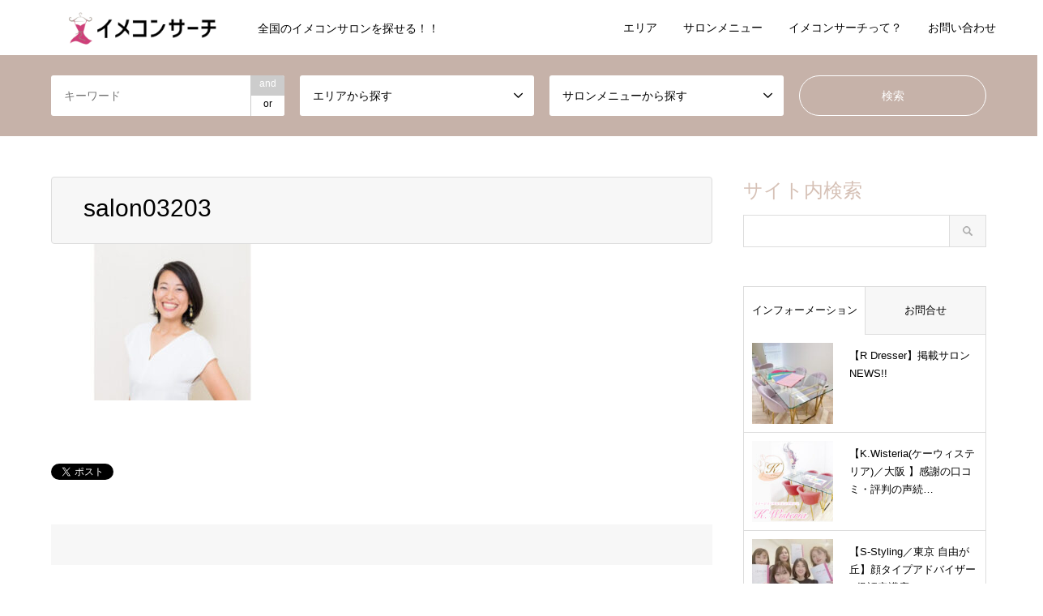

--- FILE ---
content_type: text/html; charset=UTF-8
request_url: https://imecon-search.com/introduce/salon032/salon03203/
body_size: 24952
content:
<!DOCTYPE html>
<html dir="ltr" lang="ja" prefix="og: https://ogp.me/ns#">
<head>
<meta charset="UTF-8">
<!--[if IE]><meta http-equiv="X-UA-Compatible" content="IE=edge"><![endif]-->
<meta name="viewport" content="width=device-width">

<meta name="description" content="全国のイメコンサロンを探せる！！">
<link rel="pingback" href="https://imecon-search.com/xmlrpc.php">
<link rel="shortcut icon" href="https://imecon-search.com/wp-content/uploads/2020/10/favicon.png">

		<!-- All in One SEO 4.6.2 - aioseo.com -->
		<title>salon03203 | 【イメコンサーチ】パーソナルカラー診断・骨格診断・顔タイプ診断・パーソナルデザイン診断ごとにサロンを検索</title>
		<meta name="robots" content="max-image-preview:large" />
		<meta name="google-site-verification" content="GvGR-n2mlvXiVkVzeZV6SrskIBbo0uuJKvosOpVvAFQ" />
		<link rel="canonical" href="https://imecon-search.com/introduce/salon032/salon03203/" />
		<meta name="generator" content="All in One SEO (AIOSEO) 4.6.2" />

		<!-- Google tag (gtag.js) -->
<script async src="https://www.googletagmanager.com/gtag/js?id=G-S279W244R1"></script>
<script>
  window.dataLayer = window.dataLayer || [];
  function gtag(){dataLayer.push(arguments);}
  gtag('js', new Date());

  gtag('config', 'G-S279W244R1');
</script>
		<meta property="og:locale" content="ja_JP" />
		<meta property="og:site_name" content="【イメコンサーチ】パーソナルカラー診断・骨格診断・顔タイプ診断・パーソナルデザイン診断ごとにサロンを検索 | 全国のイメコンサロンを探せる！！" />
		<meta property="og:type" content="article" />
		<meta property="og:title" content="salon03203 | 【イメコンサーチ】パーソナルカラー診断・骨格診断・顔タイプ診断・パーソナルデザイン診断ごとにサロンを検索" />
		<meta property="og:url" content="https://imecon-search.com/introduce/salon032/salon03203/" />
		<meta property="article:published_time" content="2021-05-21T16:02:57+00:00" />
		<meta property="article:modified_time" content="2022-03-21T08:03:13+00:00" />
		<meta name="twitter:card" content="summary" />
		<meta name="twitter:title" content="salon03203 | 【イメコンサーチ】パーソナルカラー診断・骨格診断・顔タイプ診断・パーソナルデザイン診断ごとにサロンを検索" />
		<meta name="twitter:image" content="https://imecon-search.com/wp-content/uploads/2021/05/imeconsearch-top.jpg" />
		<script type="application/ld+json" class="aioseo-schema">
			{"@context":"https:\/\/schema.org","@graph":[{"@type":"BreadcrumbList","@id":"https:\/\/imecon-search.com\/introduce\/salon032\/salon03203\/#breadcrumblist","itemListElement":[{"@type":"ListItem","@id":"https:\/\/imecon-search.com\/#listItem","position":1,"name":"\u5bb6","item":"https:\/\/imecon-search.com\/","nextItem":"https:\/\/imecon-search.com\/introduce\/salon032\/salon03203\/#listItem"},{"@type":"ListItem","@id":"https:\/\/imecon-search.com\/introduce\/salon032\/salon03203\/#listItem","position":2,"name":"salon03203","previousItem":"https:\/\/imecon-search.com\/#listItem"}]},{"@type":"ItemPage","@id":"https:\/\/imecon-search.com\/introduce\/salon032\/salon03203\/#itempage","url":"https:\/\/imecon-search.com\/introduce\/salon032\/salon03203\/","name":"salon03203 | \u3010\u30a4\u30e1\u30b3\u30f3\u30b5\u30fc\u30c1\u3011\u30d1\u30fc\u30bd\u30ca\u30eb\u30ab\u30e9\u30fc\u8a3a\u65ad\u30fb\u9aa8\u683c\u8a3a\u65ad\u30fb\u9854\u30bf\u30a4\u30d7\u8a3a\u65ad\u30fb\u30d1\u30fc\u30bd\u30ca\u30eb\u30c7\u30b6\u30a4\u30f3\u8a3a\u65ad\u3054\u3068\u306b\u30b5\u30ed\u30f3\u3092\u691c\u7d22","inLanguage":"ja","isPartOf":{"@id":"https:\/\/imecon-search.com\/#website"},"breadcrumb":{"@id":"https:\/\/imecon-search.com\/introduce\/salon032\/salon03203\/#breadcrumblist"},"author":{"@id":"https:\/\/imecon-search.com\/author\/staff\/#author"},"creator":{"@id":"https:\/\/imecon-search.com\/author\/staff\/#author"},"datePublished":"2021-05-22T01:02:57+09:00","dateModified":"2022-03-21T17:03:13+09:00"},{"@type":"Organization","@id":"https:\/\/imecon-search.com\/#organization","name":"\u30a4\u30e1\u30b3\u30f3\u30b5\u30fc\u30c1","url":"https:\/\/imecon-search.com\/","logo":{"@type":"ImageObject","url":"https:\/\/imecon-search.com\/wp-content\/uploads\/2020\/10\/favicon.png","@id":"https:\/\/imecon-search.com\/introduce\/salon032\/salon03203\/#organizationLogo","width":112,"height":112},"image":{"@id":"https:\/\/imecon-search.com\/introduce\/salon032\/salon03203\/#organizationLogo"}},{"@type":"Person","@id":"https:\/\/imecon-search.com\/author\/staff\/#author","url":"https:\/\/imecon-search.com\/author\/staff\/","name":"\u30b9\u30bf\u30c3\u30d5"},{"@type":"WebSite","@id":"https:\/\/imecon-search.com\/#website","url":"https:\/\/imecon-search.com\/","name":"\u3010\u30a4\u30e1\u30b3\u30f3\u30b5\u30fc\u30c1\u3011\u30d1\u30fc\u30bd\u30ca\u30eb\u30ab\u30e9\u30fc\u8a3a\u65ad\u30fb\u9aa8\u683c\u8a3a\u65ad\u30fb\u9854\u30bf\u30a4\u30d7\u8a3a\u65ad\u30fb\u30d1\u30fc\u30bd\u30ca\u30eb\u30c7\u30b6\u30a4\u30f3\u8a3a\u65ad\u3054\u3068\u306b\u30b5\u30ed\u30f3\u3092\u691c\u7d22","description":"\u5168\u56fd\u306e\u30a4\u30e1\u30b3\u30f3\u30b5\u30ed\u30f3\u3092\u63a2\u305b\u308b\uff01\uff01","inLanguage":"ja","publisher":{"@id":"https:\/\/imecon-search.com\/#organization"}}]}
		</script>
		<!-- All in One SEO -->

<link rel="alternate" type="application/rss+xml" title="【イメコンサーチ】パーソナルカラー診断・骨格診断・顔タイプ診断・パーソナルデザイン診断ごとにサロンを検索 &raquo; フィード" href="https://imecon-search.com/feed/" />
<link rel="alternate" type="application/rss+xml" title="【イメコンサーチ】パーソナルカラー診断・骨格診断・顔タイプ診断・パーソナルデザイン診断ごとにサロンを検索 &raquo; コメントフィード" href="https://imecon-search.com/comments/feed/" />
<script type="text/javascript">
/* <![CDATA[ */
window._wpemojiSettings = {"baseUrl":"https:\/\/s.w.org\/images\/core\/emoji\/14.0.0\/72x72\/","ext":".png","svgUrl":"https:\/\/s.w.org\/images\/core\/emoji\/14.0.0\/svg\/","svgExt":".svg","source":{"concatemoji":"https:\/\/imecon-search.com\/wp-includes\/js\/wp-emoji-release.min.js?ver=2a10cc37521cb22e09b4194bbf059614"}};
/*! This file is auto-generated */
!function(i,n){var o,s,e;function c(e){try{var t={supportTests:e,timestamp:(new Date).valueOf()};sessionStorage.setItem(o,JSON.stringify(t))}catch(e){}}function p(e,t,n){e.clearRect(0,0,e.canvas.width,e.canvas.height),e.fillText(t,0,0);var t=new Uint32Array(e.getImageData(0,0,e.canvas.width,e.canvas.height).data),r=(e.clearRect(0,0,e.canvas.width,e.canvas.height),e.fillText(n,0,0),new Uint32Array(e.getImageData(0,0,e.canvas.width,e.canvas.height).data));return t.every(function(e,t){return e===r[t]})}function u(e,t,n){switch(t){case"flag":return n(e,"\ud83c\udff3\ufe0f\u200d\u26a7\ufe0f","\ud83c\udff3\ufe0f\u200b\u26a7\ufe0f")?!1:!n(e,"\ud83c\uddfa\ud83c\uddf3","\ud83c\uddfa\u200b\ud83c\uddf3")&&!n(e,"\ud83c\udff4\udb40\udc67\udb40\udc62\udb40\udc65\udb40\udc6e\udb40\udc67\udb40\udc7f","\ud83c\udff4\u200b\udb40\udc67\u200b\udb40\udc62\u200b\udb40\udc65\u200b\udb40\udc6e\u200b\udb40\udc67\u200b\udb40\udc7f");case"emoji":return!n(e,"\ud83e\udef1\ud83c\udffb\u200d\ud83e\udef2\ud83c\udfff","\ud83e\udef1\ud83c\udffb\u200b\ud83e\udef2\ud83c\udfff")}return!1}function f(e,t,n){var r="undefined"!=typeof WorkerGlobalScope&&self instanceof WorkerGlobalScope?new OffscreenCanvas(300,150):i.createElement("canvas"),a=r.getContext("2d",{willReadFrequently:!0}),o=(a.textBaseline="top",a.font="600 32px Arial",{});return e.forEach(function(e){o[e]=t(a,e,n)}),o}function t(e){var t=i.createElement("script");t.src=e,t.defer=!0,i.head.appendChild(t)}"undefined"!=typeof Promise&&(o="wpEmojiSettingsSupports",s=["flag","emoji"],n.supports={everything:!0,everythingExceptFlag:!0},e=new Promise(function(e){i.addEventListener("DOMContentLoaded",e,{once:!0})}),new Promise(function(t){var n=function(){try{var e=JSON.parse(sessionStorage.getItem(o));if("object"==typeof e&&"number"==typeof e.timestamp&&(new Date).valueOf()<e.timestamp+604800&&"object"==typeof e.supportTests)return e.supportTests}catch(e){}return null}();if(!n){if("undefined"!=typeof Worker&&"undefined"!=typeof OffscreenCanvas&&"undefined"!=typeof URL&&URL.createObjectURL&&"undefined"!=typeof Blob)try{var e="postMessage("+f.toString()+"("+[JSON.stringify(s),u.toString(),p.toString()].join(",")+"));",r=new Blob([e],{type:"text/javascript"}),a=new Worker(URL.createObjectURL(r),{name:"wpTestEmojiSupports"});return void(a.onmessage=function(e){c(n=e.data),a.terminate(),t(n)})}catch(e){}c(n=f(s,u,p))}t(n)}).then(function(e){for(var t in e)n.supports[t]=e[t],n.supports.everything=n.supports.everything&&n.supports[t],"flag"!==t&&(n.supports.everythingExceptFlag=n.supports.everythingExceptFlag&&n.supports[t]);n.supports.everythingExceptFlag=n.supports.everythingExceptFlag&&!n.supports.flag,n.DOMReady=!1,n.readyCallback=function(){n.DOMReady=!0}}).then(function(){return e}).then(function(){var e;n.supports.everything||(n.readyCallback(),(e=n.source||{}).concatemoji?t(e.concatemoji):e.wpemoji&&e.twemoji&&(t(e.twemoji),t(e.wpemoji)))}))}((window,document),window._wpemojiSettings);
/* ]]> */
</script>
<link rel='stylesheet' id='snow-monkey-blocks/child-pages/nopro-css' href='https://imecon-search.com/wp-content/plugins/snow-monkey-blocks/dist/blocks/child-pages/nopro.css?ver=1714582721' type='text/css' media='all' />
<link rel='stylesheet' id='snow-monkey-blocks/contents-outline/nopro-css' href='https://imecon-search.com/wp-content/plugins/snow-monkey-blocks/dist/blocks/contents-outline/nopro.css?ver=1714582721' type='text/css' media='all' />
<link rel='stylesheet' id='snow-monkey-blocks/like-me-box/nopro-css' href='https://imecon-search.com/wp-content/plugins/snow-monkey-blocks/dist/blocks/like-me-box/nopro.css?ver=1714582721' type='text/css' media='all' />
<link rel='stylesheet' id='snow-monkey-blocks/pickup-slider/nopro-css' href='https://imecon-search.com/wp-content/plugins/snow-monkey-blocks/dist/blocks/pickup-slider/nopro.css?ver=1714582721' type='text/css' media='all' />
<link rel='stylesheet' id='snow-monkey-blocks/recent-posts/nopro-css' href='https://imecon-search.com/wp-content/plugins/snow-monkey-blocks/dist/blocks/recent-posts/nopro.css?ver=1714582721' type='text/css' media='all' />
<link rel='stylesheet' id='snow-monkey-blocks/rss/nopro-css' href='https://imecon-search.com/wp-content/plugins/snow-monkey-blocks/dist/blocks/rss/nopro.css?ver=1714582721' type='text/css' media='all' />
<link rel='stylesheet' id='snow-monkey-blocks/taxonomy-posts/nopro-css' href='https://imecon-search.com/wp-content/plugins/snow-monkey-blocks/dist/blocks/taxonomy-posts/nopro.css?ver=1714582721' type='text/css' media='all' />
<link rel='stylesheet' id='snow-monkey-blocks/taxonomy-terms/nopro-css' href='https://imecon-search.com/wp-content/plugins/snow-monkey-blocks/dist/blocks/taxonomy-terms/nopro.css?ver=1714582721' type='text/css' media='all' />
<link rel='stylesheet' id='style-css' href='https://imecon-search.com/wp-content/themes/gensen_tcd050/style.css?ver=1.12.3' type='text/css' media='all' />
<style id='wp-emoji-styles-inline-css' type='text/css'>

	img.wp-smiley, img.emoji {
		display: inline !important;
		border: none !important;
		box-shadow: none !important;
		height: 1em !important;
		width: 1em !important;
		margin: 0 0.07em !important;
		vertical-align: -0.1em !important;
		background: none !important;
		padding: 0 !important;
	}
</style>
<link rel='stylesheet' id='wp-block-library-css' href='https://imecon-search.com/wp-includes/css/dist/block-library/style.min.css?ver=2a10cc37521cb22e09b4194bbf059614' type='text/css' media='all' />
<style id='snow-monkey-blocks-accordion-style-inline-css' type='text/css'>
.smb-accordion{--smb-accordion--gap:var(--_margin-1);--smb-accordion--title-background-color:var(--_lighter-color-gray)}.smb-accordion>*+*{margin-top:var(--smb-accordion--gap)}.smb-accordion__item{position:relative}.smb-accordion__item__title{align-items:center;background-color:var(--smb-accordion--title-background-color);display:flex;padding:calc(var(--_padding-1)*.5) var(--_padding-1)}.smb-accordion__item__title__label{flex:1 1 auto}.smb-accordion__item__title__icon{margin-left:var(--_margin-1);--_transition-duration:var(--_global--transition-duration);--_transition-function-timing:var(--_global--transition-function-timing);--_transition-delay:var(--_global--transition-delay);flex:0 0 auto;transition:transform var(--_transition-duration) var(--_transition-function-timing) var(--_transition-delay)}.smb-accordion__item__control{-webkit-appearance:none!important;appearance:none!important;bottom:0!important;cursor:pointer!important;display:block!important;height:100%!important;left:0!important;opacity:0!important;outline:none!important;position:absolute!important;right:0!important;top:0!important;width:100%!important;z-index:1!important}.smb-accordion__item__control:focus-visible{opacity:1!important;outline:1px solid!important}.smb-accordion__item__body{display:none;padding:var(--_padding1);position:relative;z-index:2}.smb-accordion .smb-accordion__item__control:checked+.smb-accordion__item__body,.smb-accordion .smb-accordion__item__control:checked+.smb-accordion__item__title+.smb-accordion__item__body{display:block}.smb-accordion .smb-accordion__item__control:checked+.smb-accordion__item__title>.smb-accordion__item__title__icon{transform:rotate(180deg)}:where(.smb-accordion__item__body.is-layout-constrained>*){--wp--style--global--content-size:100%;--wp--style--global--wide-size:100%}
</style>
<style id='snow-monkey-blocks-alert-style-inline-css' type='text/css'>
.smb-alert{--smb-alert--border-radius:var(--_global--border-radius);--smb-alert--background-color:#fff9e6;--smb-alert--border-color:#fff3cd;--smb-alert--color:#5a4d26;--smb-alert--padding:var(--_padding1);--smb-alert--icon-color:#ffc81a;--smb-alert--warning-background-color:#ffede6;--smb-alert--warning-border-color:#ffdacd;--smb-alert--warning-color:#361f17;--smb-alert--warning-icon-color:#ff561a;--smb-alert--success-background-color:#f4ffe6;--smb-alert--success-border-color:#dfffb3;--smb-alert--success-color:#28321b;--smb-alert--success-icon-color:#84e600;--smb-alert--remark-background-color:var(--_lightest-color-gray);--smb-alert--remark-border-color:var(--_lighter-color-gray);--smb-alert--remark-color:var(--_color-text);--smb-alert--remark-icon-color:var(--_color-gray);background-color:var(--smb-alert--background-color);border:1px solid var(--smb-alert--border-color);border-radius:var(--smb-alert--border-radius);color:var(--smb-alert--color);display:block;padding:var(--smb-alert--padding)}.smb-alert .svg-inline--fa{color:var(--smb-alert--icon-color)}.smb-alert--warning{--smb-alert--background-color:var(--smb-alert--warning-background-color);--smb-alert--border-color:var(--smb-alert--warning-border-color);--smb-alert--color:var(--smb-alert--warning-color);--smb-alert--icon-color:var(--smb-alert--warning-icon-color)}.smb-alert--success{--smb-alert--background-color:var(--smb-alert--success-background-color);--smb-alert--border-color:var(--smb-alert--success-border-color);--smb-alert--color:var(--smb-alert--success-color);--smb-alert--icon-color:var(--smb-alert--success-icon-color)}.smb-alert--remark{--smb-alert--background-color:var(--smb-alert--remark-background-color);--smb-alert--border-color:var(--smb-alert--remark-border-color);--smb-alert--color:var(--smb-alert--remark-color);--smb-alert--icon-color:var(--smb-alert--remark-icon-color)}.smb-alert__title{align-items:center;display:flex;margin-bottom:var(--_margin-1);position:relative}.smb-alert__title .svg-inline--fa{flex:0 0 auto;margin-right:var(--_margin-2);position:relative;top:-1px;--_font-size-level:3;font-size:var(--_fluid-font-size);height:1em;line-height:var(--_line-height)}:where(.smb-alert__body.is-layout-constrained>*){--wp--style--global--content-size:100%;--wp--style--global--wide-size:100%}
</style>
<link rel='stylesheet' id='snow-monkey-blocks-balloon-style-css' href='https://imecon-search.com/wp-content/plugins/snow-monkey-blocks/dist/blocks/balloon/style.css?ver=2a10cc37521cb22e09b4194bbf059614' type='text/css' media='all' />
<style id='snow-monkey-blocks-box-style-inline-css' type='text/css'>
.smb-box{--smb-box--background-color:#0000;--smb-box--background-image:initial;--smb-box--background-opacity:1;--smb-box--border-color:var(--_lighter-color-gray);--smb-box--border-style:solid;--smb-box--border-width:0px;--smb-box--border-radius:var(--_global--border-radius);--smb-box--box-shadow:initial;--smb-box--color:inherit;--smb-box--padding:var(--_padding1);border-radius:var(--smb-box--border-radius);border-width:0;box-shadow:var(--smb-box--box-shadow);color:var(--smb-box--color);overflow:visible;padding:var(--smb-box--padding);position:relative}.smb-box--p-s{--smb-box--padding:var(--_padding-1)}.smb-box--p-l{--smb-box--padding:var(--_padding2)}.smb-box__background{background-color:var(--smb-box--background-color);background-image:var(--smb-box--background-image);border:var(--smb-box--border-width) var(--smb-box--border-style) var(--smb-box--border-color);border-radius:var(--smb-box--border-radius);bottom:0;display:block;left:0;opacity:var(--smb-box--background-opacity);position:absolute;right:0;top:0}.smb-box__body{position:relative}:where(.smb-box__body.is-layout-constrained>*){--wp--style--global--content-size:100%;--wp--style--global--wide-size:100%}
</style>
<style id='snow-monkey-blocks-btn-style-inline-css' type='text/css'>
.smb-btn{--smb-btn--background-color:var(--wp--preset--color--black);--smb-btn--background-image:initial;--smb-btn--border:none;--smb-btn--border-radius:var(--_global--border-radius);--smb-btn--color:var(--wp--preset--color--white);--smb-btn--padding:var(--_padding-1);--smb-btn--padding-vertical:calc(var(--smb-btn--padding)*0.5);--smb-btn--padding-horizontal:var(--smb-btn--padding);--smb-btn--style--ghost--border-color:var(--smb-btn--background-color,currentColor);--smb-btn--style--ghost--color:currentColor;--smb-btn--style--text--color:currentColor;background-color:var(--smb-btn--background-color);background-image:var(--smb-btn--background-image);border:var(--smb-btn--border);border-radius:var(--smb-btn--border-radius);color:var(--smb-btn--color);display:inline-flex;justify-content:center;margin:0;max-width:100%;padding:var(--smb-btn--padding-vertical) var(--smb-btn--padding-horizontal);text-decoration:none;white-space:nowrap;--_transition-duration:var(--_global--transition-duration);--_transition-function-timing:var(--_global--transition-function-timing);--_transition-delay:var(--_global--transition-delay);transition:all var(--_transition-duration) var(--_transition-function-timing) var(--_transition-delay)}.smb-btn__label{color:currentColor;white-space:inherit!important}.smb-btn--little-wider{--smb-btn--padding-horizontal:var(--_padding2)}.smb-btn--wider{--smb-btn--padding-horizontal:var(--_padding3)}.smb-btn--full,.smb-btn--more-wider{width:100%}.smb-btn--wrap{white-space:normal}.smb-btn-wrapper.is-style-ghost .smb-btn{--smb-btn--color:var(--smb-btn--style--ghost--color);background-color:initial;border:1px solid var(--smb-btn--style--ghost--border-color)}.smb-btn-wrapper.is-style-ghost .smb-btn[style*="background-color:"]{background-color:initial!important}.smb-btn-wrapper.is-style-text .smb-btn{--smb-btn--background-color:#0000;--smb-btn--color:var(--smb-btn--style--text--color);border:none}.aligncenter .smb-btn-wrapper,.smb-btn-wrapper.aligncenter{text-align:center}@media (min-width:640px){.smb-btn--more-wider{--smb-btn--padding-horizontal:var(--_padding4);display:inline-block;width:auto}}@media (hover:hover) and (pointer:fine){.smb-btn:active,.smb-btn:focus,.smb-btn:hover{filter:brightness(90%)}}
</style>
<link rel='stylesheet' id='snow-monkey-blocks-btn-box-style-css' href='https://imecon-search.com/wp-content/plugins/snow-monkey-blocks/dist/blocks/btn-box/style.css?ver=1714582721' type='text/css' media='all' />
<style id='snow-monkey-blocks-buttons-style-inline-css' type='text/css'>
.smb-buttons{--smb-buttons--gap:var(--_margin1);display:flex;flex-wrap:wrap;gap:var(--smb-buttons--gap)}.smb-buttons.has-text-align-left,.smb-buttons.is-content-justification-left{justify-content:flex-start}.smb-buttons.has-text-align-center,.smb-buttons.is-content-justification-center{justify-content:center}.smb-buttons.has-text-align-right,.smb-buttons.is-content-justification-right{justify-content:flex-end}.smb-buttons.is-content-justification-space-between{justify-content:space-between}.smb-buttons>.smb-btn-wrapper{flex:0 1 auto;margin:0}.smb-buttons>.smb-btn-wrapper--full{flex:1 1 auto}@media not all and (min-width:640px){.smb-buttons>.smb-btn-wrapper--more-wider{flex:1 1 auto}}
</style>
<link rel='stylesheet' id='snow-monkey-blocks-categories-list-style-css' href='https://imecon-search.com/wp-content/plugins/snow-monkey-blocks/dist/blocks/categories-list/style.css?ver=2a10cc37521cb22e09b4194bbf059614' type='text/css' media='all' />
<style id='snow-monkey-blocks-container-style-inline-css' type='text/css'>
.smb-container__body{margin-left:auto;margin-right:auto;max-width:100%}.smb-container--no-gutters{padding-left:0!important;padding-right:0!important}:where(.smb-container__body.is-layout-constrained>*){--wp--style--global--content-size:100%;--wp--style--global--wide-size:100%}
</style>
<style id='snow-monkey-blocks-countdown-style-inline-css' type='text/css'>
.smb-countdown{--smb-countdown--gap:var(--_margin-2);--smb-countdown--numeric-color:currentColor;--smb-countdown--clock-color:currentColor}.smb-countdown__list{align-items:center;align-self:center;display:flex;flex-direction:row;flex-wrap:wrap;list-style-type:none;margin-left:0;padding-left:0}.smb-countdown__list-item{margin:0 var(--smb-countdown--gap);text-align:center}.smb-countdown__list-item:first-child{margin-left:0}.smb-countdown__list-item:last-child{margin-right:0}.smb-countdown__list-item__numeric{color:var(--smb-countdown--numeric-color);display:block;--_font-size-level:3;font-size:var(--_fluid-font-size);font-weight:700;line-height:var(--_line-height)}.smb-countdown__list-item__clock{color:var(--smb-countdown--clock-color);display:block;--_font-size-level:-1;font-size:var(--_font-size);line-height:var(--_line-height)}.smb-countdown .align-center{justify-content:center}.smb-countdown .align-left{justify-content:flex-start}.smb-countdown .align-right{justify-content:flex-end}.is-style-inline .smb-countdown__list-item__clock,.is-style-inline .smb-countdown__list-item__numeric{display:inline}
</style>
<style id='snow-monkey-blocks-directory-structure-style-inline-css' type='text/css'>
.smb-directory-structure{--smb-directory-structure--background-color:var(--_lightest-color-gray);--smb-directory-structure--padding:var(--_padding1);--smb-directory-structure--gap:var(--_margin-2);--smb-directory-structure--icon-color:currentColor;background-color:var(--smb-directory-structure--background-color);overflow-x:auto;overflow-y:hidden;padding:var(--smb-directory-structure--padding)}.smb-directory-structure>*+*{margin-top:var(--smb-directory-structure--gap)}.smb-directory-structure__item{--smb-directory-structure--icon-color:currentColor}.smb-directory-structure__item p{align-items:flex-start;display:flex;flex-wrap:nowrap}.smb-directory-structure .fa-fw{color:var(--smb-directory-structure--icon-color);width:auto}.smb-directory-structure__item__name{margin-left:.5em;white-space:nowrap}.smb-directory-structure__item__list{margin-left:1.5em}.smb-directory-structure__item__list>*{margin-top:var(--smb-directory-structure--gap)}
</style>
<style id='snow-monkey-blocks-evaluation-star-style-inline-css' type='text/css'>
.smb-evaluation-star{--smb-evaluation-star--gap:var(--_margin-2);--smb-evaluation-star--icon-color:#f9bb2d;--smb-evaluation-star--numeric-color:currentColor;align-items:center;display:flex;gap:var(--smb-evaluation-star--gap)}.smb-evaluation-star--title-right .smb-evaluation-star__title{order:1}.smb-evaluation-star__body{display:inline-flex;gap:var(--smb-evaluation-star--gap)}.smb-evaluation-star__numeric{color:var(--smb-evaluation-star--numeric-color);font-weight:700}.smb-evaluation-star__numeric--right{order:1}.smb-evaluation-star__icon{color:var(--smb-evaluation-star--icon-color);display:inline-block}
</style>
<style id='snow-monkey-blocks-faq-style-inline-css' type='text/css'>
.smb-faq{--smb-faq--border-color:var(--_lighter-color-gray);--smb-faq--label-color:initial;--smb-faq--item-gap:var(--_margin1);--smb-faq--item-question-label-color:currentColor;--smb-faq--item-answer-label-color:currentColor;border-top:1px solid var(--smb-faq--border-color)}.smb-faq__item{border-bottom:1px solid var(--smb-faq--border-color);padding:var(--_padding1) 0}.smb-faq__item__answer,.smb-faq__item__question{display:flex;flex-direction:row;flex-wrap:nowrap}.smb-faq__item__answer__label,.smb-faq__item__question__label{flex:0 0 0%;margin-right:var(--smb-faq--item-gap);--_font-size-level:3;font-size:var(--_fluid-font-size);font-weight:400;line-height:var(--_line-height);line-height:1.05;min-width:.8em}.smb-faq__item__answer__body,.smb-faq__item__question__body{flex:1 1 auto}.smb-faq__item__question{font-weight:700;margin:0 0 var(--smb-faq--item-gap)}.smb-faq__item__question__label{color:var(--smb-faq--item-question-label-color)}.smb-faq__item__answer__label{color:var(--smb-faq--item-answer-label-color)}:where(.smb-faq__item__answer__body.is-layout-constrained>*){--wp--style--global--content-size:100%;--wp--style--global--wide-size:100%}
</style>
<style id='snow-monkey-blocks-flex-style-inline-css' type='text/css'>
.smb-flex{--smb-flex--box-shadow:none;box-shadow:var(--smb-flex--box-shadow);flex-direction:column}.smb-flex.is-horizontal{flex-direction:row}.smb-flex.is-vertical{flex-direction:column}.smb-flex>*{--smb--flex-grow:0;--smb--flex-shrink:1;--smb--flex-basis:auto;flex-basis:var(--smb--flex-basis);flex-grow:var(--smb--flex-grow);flex-shrink:var(--smb--flex-shrink);min-width:0}.smb-flex.is-layout-flex{gap:0}
</style>
<style id='snow-monkey-blocks-grid-style-inline-css' type='text/css'>
.smb-grid{--smb-grid--gap:0px;--smb-grid--column-auto-repeat:auto-fit;--smb-grid--columns:1;--smb-grid--column-min-width:250px;--smb-grid--grid-template-columns:none;--smb-grid--rows:1;--smb-grid--grid-template-rows:none;display:grid;gap:var(--smb-grid--gap)}.smb-grid>*{--smb--justify-self:stretch;--smb--align-self:stretch;--smb--grid-column:auto;--smb--grid-row:auto;align-self:var(--smb--align-self);grid-column:var(--smb--grid-column);grid-row:var(--smb--grid-row);justify-self:var(--smb--justify-self);margin-bottom:0;margin-top:0;min-width:0}.smb-grid--columns\:columns{grid-template-columns:repeat(var(--smb-grid--columns),1fr)}.smb-grid--columns\:min{grid-template-columns:repeat(var(--smb-grid--column-auto-repeat),minmax(min(var(--smb-grid--column-min-width),100%),1fr))}.smb-grid--columns\:free{grid-template-columns:var(--smb-grid--grid-template-columns)}.smb-grid--rows\:rows{grid-template-rows:repeat(var(--smb-grid--rows),1fr)}.smb-grid--rows\:free{grid-template-rows:var(--smb-grid--grid-template-rows)}
</style>
<link rel='stylesheet' id='snow-monkey-blocks-hero-header-style-css' href='https://imecon-search.com/wp-content/plugins/snow-monkey-blocks/dist/blocks/hero-header/style.css?ver=2a10cc37521cb22e09b4194bbf059614' type='text/css' media='all' />
<link rel='stylesheet' id='snow-monkey-blocks-information-style-css' href='https://imecon-search.com/wp-content/plugins/snow-monkey-blocks/dist/blocks/information/style.css?ver=2a10cc37521cb22e09b4194bbf059614' type='text/css' media='all' />
<link rel='stylesheet' id='snow-monkey-blocks-items-style-css' href='https://imecon-search.com/wp-content/plugins/snow-monkey-blocks/dist/blocks/items/style.css?ver=1714582721' type='text/css' media='all' />
<style id='snow-monkey-blocks-list-style-inline-css' type='text/css'>
.smb-list{--smb-list--gap:var(--_margin-2)}.smb-list ul{list-style:none!important}.smb-list ul *>li:first-child,.smb-list ul li+li{margin-top:var(--smb-list--gap)}.smb-list ul>li{position:relative}.smb-list ul>li .smb-list__icon{left:-1.5em;position:absolute}
</style>
<link rel='stylesheet' id='snow-monkey-blocks-media-text-style-css' href='https://imecon-search.com/wp-content/plugins/snow-monkey-blocks/dist/blocks/media-text/style.css?ver=2a10cc37521cb22e09b4194bbf059614' type='text/css' media='all' />
<link rel='stylesheet' id='snow-monkey-blocks-panels-style-css' href='https://imecon-search.com/wp-content/plugins/snow-monkey-blocks/dist/blocks/panels/style.css?ver=2a10cc37521cb22e09b4194bbf059614' type='text/css' media='all' />
<style id='snow-monkey-blocks-price-menu-style-inline-css' type='text/css'>
.smb-price-menu{--smb-price-menu--border-color:var(--_lighter-color-gray);--smb-price-menu--item-padding:var(--_padding-1);border-top:1px solid var(--smb-price-menu--border-color)}.smb-price-menu>.smb-price-menu__item{margin-bottom:0;margin-top:0}.smb-price-menu__item{border-bottom:1px solid var(--smb-price-menu--border-color);padding:var(--smb-price-menu--item-padding) 0}@media (min-width:640px){.smb-price-menu__item{align-items:center;display:flex;flex-direction:row;flex-wrap:nowrap;justify-content:space-between}.smb-price-menu__item>*{flex:0 0 auto}}
</style>
<link rel='stylesheet' id='snow-monkey-blocks-pricing-table-style-css' href='https://imecon-search.com/wp-content/plugins/snow-monkey-blocks/dist/blocks/pricing-table/style.css?ver=1714582721' type='text/css' media='all' />
<style id='snow-monkey-blocks-rating-box-style-inline-css' type='text/css'>
.smb-rating-box{--smb-rating-box--gap:var(--_margin-1);--smb-rating-box--bar-border-radius:var(--_global--border-radius);--smb-rating-box--bar-background-color:var(--_lighter-color-gray);--smb-rating-box--rating-background-color:#f9bb2d}.smb-rating-box__body>*+*{margin-top:var(--smb-rating-box--gap)}.smb-rating-box__item__title{margin-bottom:var(--_margin-2)}.smb-rating-box__item__evaluation__bar,.smb-rating-box__item__evaluation__rating{border-radius:var(--smb-rating-box--bar-border-radius);height:1rem}.smb-rating-box__item__evaluation__bar{background-color:var(--smb-rating-box--bar-background-color);position:relative}.smb-rating-box__item__evaluation__rating{background-color:var(--smb-rating-box--rating-background-color);left:0;position:absolute;top:0}.smb-rating-box__item__evaluation__numeric{position:absolute;right:0;top:-2rem;--_font-size-level:-2;font-size:var(--_font-size);line-height:var(--_line-height)}
</style>
<style id='snow-monkey-blocks-read-more-box-style-inline-css' type='text/css'>
.smb-read-more-box{--smb-read-more-box--content-height:100px;--smb-read-more-box--mask-color:var(--_global--background-color,#fff)}.smb-read-more-box__content{--_transition-duration:var(--_global--transition-duration);--_transition-function-timing:var(--_global--transition-function-timing);--_transition-delay:var(--_global--transition-delay);overflow:hidden;position:relative;transition:height var(--_transition-duration) var(--_transition-function-timing) var(--_transition-delay)}.smb-read-more-box__content[aria-hidden=true]{height:var(--smb-read-more-box--content-height)}.smb-read-more-box__action{display:flex;flex-wrap:wrap;margin-top:var(--_padding-1)}.smb-read-more-box__action.is-content-justification-left{justify-content:start}.smb-read-more-box__action.is-content-justification-center{justify-content:center}.smb-read-more-box__action.is-content-justification-right{justify-content:end}.smb-read-more-box__btn-wrapper.smb-btn-wrapper--full{flex-grow:1}.smb-read-more-box__button{cursor:pointer}.smb-read-more-box--has-mask .smb-read-more-box__content[aria-hidden=true]:after{background:linear-gradient(to bottom,#0000 0,var(--smb-read-more-box--mask-color) 100%);bottom:0;content:"";display:block;height:50px;left:0;position:absolute;right:0}.smb-read-more-box.is-style-ghost .smb-read-more-box__button{--smb-btn--color:var(--smb-btn--style--ghost--color);background-color:initial;border:1px solid var(--smb-btn--style--ghost--border-color)}.smb-read-more-box.is-style-text .smb-read-more-box__button{--smb-btn--background-color:#0000;--smb-btn--color:var(--smb-btn--style--text--color);--smb-btn--padding:0px;border:none}:where(.smb-read-more-box__content.is-layout-constrained>*){--wp--style--global--content-size:100%;--wp--style--global--wide-size:100%}
</style>
<link rel='stylesheet' id='snow-monkey-blocks-section-style-css' href='https://imecon-search.com/wp-content/plugins/snow-monkey-blocks/dist/blocks/section/style.css?ver=2a10cc37521cb22e09b4194bbf059614' type='text/css' media='all' />
<link rel='stylesheet' id='snow-monkey-blocks-section-break-the-grid-style-css' href='https://imecon-search.com/wp-content/plugins/snow-monkey-blocks/dist/blocks/section-break-the-grid/style.css?ver=1714582721' type='text/css' media='all' />
<link rel='stylesheet' id='snow-monkey-blocks-section-side-heading-style-css' href='https://imecon-search.com/wp-content/plugins/snow-monkey-blocks/dist/blocks/section-side-heading/style.css?ver=1714582721' type='text/css' media='all' />
<link rel='stylesheet' id='snow-monkey-blocks-section-with-bgimage-style-css' href='https://imecon-search.com/wp-content/plugins/snow-monkey-blocks/dist/blocks/section-with-bgimage/style.css?ver=1714582721' type='text/css' media='all' />
<link rel='stylesheet' id='snow-monkey-blocks-section-with-bgvideo-style-css' href='https://imecon-search.com/wp-content/plugins/snow-monkey-blocks/dist/blocks/section-with-bgvideo/style.css?ver=1714582721' type='text/css' media='all' />
<link rel='stylesheet' id='slick-carousel-css' href='https://imecon-search.com/wp-content/plugins/snow-monkey-blocks/dist/packages/slick/slick.css?ver=1714582721' type='text/css' media='all' />
<link rel='stylesheet' id='slick-carousel-theme-css' href='https://imecon-search.com/wp-content/plugins/snow-monkey-blocks/dist/packages/slick/slick-theme.css?ver=1714582721' type='text/css' media='all' />
<link rel='stylesheet' id='snow-monkey-blocks-slider-style-css' href='https://imecon-search.com/wp-content/plugins/snow-monkey-blocks/dist/blocks/slider/style.css?ver=1714582721' type='text/css' media='all' />
<link rel='stylesheet' id='spider-css' href='https://imecon-search.com/wp-content/plugins/snow-monkey-blocks/dist/packages/spider/dist/css/spider.css?ver=1714582721' type='text/css' media='all' />
<link rel='stylesheet' id='snow-monkey-blocks-spider-slider-style-css' href='https://imecon-search.com/wp-content/plugins/snow-monkey-blocks/dist/blocks/spider-slider/style.css?ver=1714582721' type='text/css' media='all' />
<link rel='stylesheet' id='snow-monkey-blocks-spider-contents-slider-style-css' href='https://imecon-search.com/wp-content/plugins/snow-monkey-blocks/dist/blocks/spider-contents-slider/style.css?ver=1714582721' type='text/css' media='all' />
<link rel='stylesheet' id='snow-monkey-blocks-spider-pickup-slider-style-css' href='https://imecon-search.com/wp-content/plugins/snow-monkey-blocks/dist/blocks/spider-pickup-slider/style.css?ver=1714582721' type='text/css' media='all' />
<link rel='stylesheet' id='snow-monkey-blocks-step-style-css' href='https://imecon-search.com/wp-content/plugins/snow-monkey-blocks/dist/blocks/step/style.css?ver=2a10cc37521cb22e09b4194bbf059614' type='text/css' media='all' />
<link rel='stylesheet' id='snow-monkey-blocks-tabs-style-css' href='https://imecon-search.com/wp-content/plugins/snow-monkey-blocks/dist/blocks/tabs/style.css?ver=2a10cc37521cb22e09b4194bbf059614' type='text/css' media='all' />
<style id='snow-monkey-blocks-taxonomy-terms-style-inline-css' type='text/css'>
.smb-taxonomy-terms.is-style-tag .smb-taxonomy-terms__list{list-style:none;margin-left:0;padding-left:0}.smb-taxonomy-terms.is-style-tag .smb-taxonomy-terms__item{display:inline-block;margin:4px 4px 4px 0}.smb-taxonomy-terms.is-style-slash .smb-taxonomy-terms__list{display:flex;flex-wrap:wrap;list-style:none;margin-left:0;padding-left:0}.smb-taxonomy-terms.is-style-slash .smb-taxonomy-terms__item{display:inline-block}.smb-taxonomy-terms.is-style-slash .smb-taxonomy-terms__item:not(:last-child):after{content:"/";display:inline-block;margin:0 .5em}
</style>
<style id='snow-monkey-blocks-testimonial-style-inline-css' type='text/css'>
.smb-testimonial__item{display:flex;flex-direction:row;flex-wrap:nowrap;justify-content:center}.smb-testimonial__item__figure{border-radius:100%;flex:0 0 auto;height:48px;margin-right:var(--_margin-1);margin-top:calc(var(--_half-leading)*1rem);overflow:hidden;width:48px}.smb-testimonial__item__figure img{height:100%;object-fit:cover;object-position:50% 50%;width:100%}.smb-testimonial__item__body{flex:1 1 auto;max-width:100%}.smb-testimonial__item__name{--_font-size-level:-2;font-size:var(--_font-size);line-height:var(--_line-height)}.smb-testimonial__item__name a{color:inherit}.smb-testimonial__item__lede{--_font-size-level:-2;font-size:var(--_font-size);line-height:var(--_line-height)}.smb-testimonial__item__lede a{color:inherit}.smb-testimonial__item__content{margin-bottom:var(--_margin-1);--_font-size-level:-1;font-size:var(--_font-size);line-height:var(--_line-height)}.smb-testimonial__item__content:after{background-color:currentColor;content:"";display:block;height:1px;margin-top:var(--_margin-1);width:2rem}
</style>
<link rel='stylesheet' id='snow-monkey-blocks-thumbnail-gallery-style-css' href='https://imecon-search.com/wp-content/plugins/snow-monkey-blocks/dist/blocks/thumbnail-gallery/style.css?ver=1714582721' type='text/css' media='all' />
<link rel='stylesheet' id='snow-monkey-blocks-css' href='https://imecon-search.com/wp-content/plugins/snow-monkey-blocks/dist/css/blocks.css?ver=1714582721' type='text/css' media='all' />
<link rel='stylesheet' id='snow-monkey-blocks-fallback-css' href='https://imecon-search.com/wp-content/plugins/snow-monkey-blocks/dist/css/fallback.css?ver=1714582721' type='text/css' media='all' />
<link rel='stylesheet' id='snow-monkey-editor@fallback-css' href='https://imecon-search.com/wp-content/plugins/snow-monkey-editor/dist/css/fallback.css?ver=1709441959' type='text/css' media='all' />
<style id='classic-theme-styles-inline-css' type='text/css'>
/*! This file is auto-generated */
.wp-block-button__link{color:#fff;background-color:#32373c;border-radius:9999px;box-shadow:none;text-decoration:none;padding:calc(.667em + 2px) calc(1.333em + 2px);font-size:1.125em}.wp-block-file__button{background:#32373c;color:#fff;text-decoration:none}
</style>
<style id='global-styles-inline-css' type='text/css'>
body{--wp--preset--color--black: #000000;--wp--preset--color--cyan-bluish-gray: #abb8c3;--wp--preset--color--white: #ffffff;--wp--preset--color--pale-pink: #f78da7;--wp--preset--color--vivid-red: #cf2e2e;--wp--preset--color--luminous-vivid-orange: #ff6900;--wp--preset--color--luminous-vivid-amber: #fcb900;--wp--preset--color--light-green-cyan: #7bdcb5;--wp--preset--color--vivid-green-cyan: #00d084;--wp--preset--color--pale-cyan-blue: #8ed1fc;--wp--preset--color--vivid-cyan-blue: #0693e3;--wp--preset--color--vivid-purple: #9b51e0;--wp--preset--gradient--vivid-cyan-blue-to-vivid-purple: linear-gradient(135deg,rgba(6,147,227,1) 0%,rgb(155,81,224) 100%);--wp--preset--gradient--light-green-cyan-to-vivid-green-cyan: linear-gradient(135deg,rgb(122,220,180) 0%,rgb(0,208,130) 100%);--wp--preset--gradient--luminous-vivid-amber-to-luminous-vivid-orange: linear-gradient(135deg,rgba(252,185,0,1) 0%,rgba(255,105,0,1) 100%);--wp--preset--gradient--luminous-vivid-orange-to-vivid-red: linear-gradient(135deg,rgba(255,105,0,1) 0%,rgb(207,46,46) 100%);--wp--preset--gradient--very-light-gray-to-cyan-bluish-gray: linear-gradient(135deg,rgb(238,238,238) 0%,rgb(169,184,195) 100%);--wp--preset--gradient--cool-to-warm-spectrum: linear-gradient(135deg,rgb(74,234,220) 0%,rgb(151,120,209) 20%,rgb(207,42,186) 40%,rgb(238,44,130) 60%,rgb(251,105,98) 80%,rgb(254,248,76) 100%);--wp--preset--gradient--blush-light-purple: linear-gradient(135deg,rgb(255,206,236) 0%,rgb(152,150,240) 100%);--wp--preset--gradient--blush-bordeaux: linear-gradient(135deg,rgb(254,205,165) 0%,rgb(254,45,45) 50%,rgb(107,0,62) 100%);--wp--preset--gradient--luminous-dusk: linear-gradient(135deg,rgb(255,203,112) 0%,rgb(199,81,192) 50%,rgb(65,88,208) 100%);--wp--preset--gradient--pale-ocean: linear-gradient(135deg,rgb(255,245,203) 0%,rgb(182,227,212) 50%,rgb(51,167,181) 100%);--wp--preset--gradient--electric-grass: linear-gradient(135deg,rgb(202,248,128) 0%,rgb(113,206,126) 100%);--wp--preset--gradient--midnight: linear-gradient(135deg,rgb(2,3,129) 0%,rgb(40,116,252) 100%);--wp--preset--font-size--small: 13px;--wp--preset--font-size--medium: 20px;--wp--preset--font-size--large: 36px;--wp--preset--font-size--x-large: 42px;--wp--preset--spacing--20: 0.44rem;--wp--preset--spacing--30: 0.67rem;--wp--preset--spacing--40: 1rem;--wp--preset--spacing--50: 1.5rem;--wp--preset--spacing--60: 2.25rem;--wp--preset--spacing--70: 3.38rem;--wp--preset--spacing--80: 5.06rem;--wp--preset--shadow--natural: 6px 6px 9px rgba(0, 0, 0, 0.2);--wp--preset--shadow--deep: 12px 12px 50px rgba(0, 0, 0, 0.4);--wp--preset--shadow--sharp: 6px 6px 0px rgba(0, 0, 0, 0.2);--wp--preset--shadow--outlined: 6px 6px 0px -3px rgba(255, 255, 255, 1), 6px 6px rgba(0, 0, 0, 1);--wp--preset--shadow--crisp: 6px 6px 0px rgba(0, 0, 0, 1);}:where(.is-layout-flex){gap: 0.5em;}:where(.is-layout-grid){gap: 0.5em;}body .is-layout-flow > .alignleft{float: left;margin-inline-start: 0;margin-inline-end: 2em;}body .is-layout-flow > .alignright{float: right;margin-inline-start: 2em;margin-inline-end: 0;}body .is-layout-flow > .aligncenter{margin-left: auto !important;margin-right: auto !important;}body .is-layout-constrained > .alignleft{float: left;margin-inline-start: 0;margin-inline-end: 2em;}body .is-layout-constrained > .alignright{float: right;margin-inline-start: 2em;margin-inline-end: 0;}body .is-layout-constrained > .aligncenter{margin-left: auto !important;margin-right: auto !important;}body .is-layout-constrained > :where(:not(.alignleft):not(.alignright):not(.alignfull)){max-width: var(--wp--style--global--content-size);margin-left: auto !important;margin-right: auto !important;}body .is-layout-constrained > .alignwide{max-width: var(--wp--style--global--wide-size);}body .is-layout-flex{display: flex;}body .is-layout-flex{flex-wrap: wrap;align-items: center;}body .is-layout-flex > *{margin: 0;}body .is-layout-grid{display: grid;}body .is-layout-grid > *{margin: 0;}:where(.wp-block-columns.is-layout-flex){gap: 2em;}:where(.wp-block-columns.is-layout-grid){gap: 2em;}:where(.wp-block-post-template.is-layout-flex){gap: 1.25em;}:where(.wp-block-post-template.is-layout-grid){gap: 1.25em;}.has-black-color{color: var(--wp--preset--color--black) !important;}.has-cyan-bluish-gray-color{color: var(--wp--preset--color--cyan-bluish-gray) !important;}.has-white-color{color: var(--wp--preset--color--white) !important;}.has-pale-pink-color{color: var(--wp--preset--color--pale-pink) !important;}.has-vivid-red-color{color: var(--wp--preset--color--vivid-red) !important;}.has-luminous-vivid-orange-color{color: var(--wp--preset--color--luminous-vivid-orange) !important;}.has-luminous-vivid-amber-color{color: var(--wp--preset--color--luminous-vivid-amber) !important;}.has-light-green-cyan-color{color: var(--wp--preset--color--light-green-cyan) !important;}.has-vivid-green-cyan-color{color: var(--wp--preset--color--vivid-green-cyan) !important;}.has-pale-cyan-blue-color{color: var(--wp--preset--color--pale-cyan-blue) !important;}.has-vivid-cyan-blue-color{color: var(--wp--preset--color--vivid-cyan-blue) !important;}.has-vivid-purple-color{color: var(--wp--preset--color--vivid-purple) !important;}.has-black-background-color{background-color: var(--wp--preset--color--black) !important;}.has-cyan-bluish-gray-background-color{background-color: var(--wp--preset--color--cyan-bluish-gray) !important;}.has-white-background-color{background-color: var(--wp--preset--color--white) !important;}.has-pale-pink-background-color{background-color: var(--wp--preset--color--pale-pink) !important;}.has-vivid-red-background-color{background-color: var(--wp--preset--color--vivid-red) !important;}.has-luminous-vivid-orange-background-color{background-color: var(--wp--preset--color--luminous-vivid-orange) !important;}.has-luminous-vivid-amber-background-color{background-color: var(--wp--preset--color--luminous-vivid-amber) !important;}.has-light-green-cyan-background-color{background-color: var(--wp--preset--color--light-green-cyan) !important;}.has-vivid-green-cyan-background-color{background-color: var(--wp--preset--color--vivid-green-cyan) !important;}.has-pale-cyan-blue-background-color{background-color: var(--wp--preset--color--pale-cyan-blue) !important;}.has-vivid-cyan-blue-background-color{background-color: var(--wp--preset--color--vivid-cyan-blue) !important;}.has-vivid-purple-background-color{background-color: var(--wp--preset--color--vivid-purple) !important;}.has-black-border-color{border-color: var(--wp--preset--color--black) !important;}.has-cyan-bluish-gray-border-color{border-color: var(--wp--preset--color--cyan-bluish-gray) !important;}.has-white-border-color{border-color: var(--wp--preset--color--white) !important;}.has-pale-pink-border-color{border-color: var(--wp--preset--color--pale-pink) !important;}.has-vivid-red-border-color{border-color: var(--wp--preset--color--vivid-red) !important;}.has-luminous-vivid-orange-border-color{border-color: var(--wp--preset--color--luminous-vivid-orange) !important;}.has-luminous-vivid-amber-border-color{border-color: var(--wp--preset--color--luminous-vivid-amber) !important;}.has-light-green-cyan-border-color{border-color: var(--wp--preset--color--light-green-cyan) !important;}.has-vivid-green-cyan-border-color{border-color: var(--wp--preset--color--vivid-green-cyan) !important;}.has-pale-cyan-blue-border-color{border-color: var(--wp--preset--color--pale-cyan-blue) !important;}.has-vivid-cyan-blue-border-color{border-color: var(--wp--preset--color--vivid-cyan-blue) !important;}.has-vivid-purple-border-color{border-color: var(--wp--preset--color--vivid-purple) !important;}.has-vivid-cyan-blue-to-vivid-purple-gradient-background{background: var(--wp--preset--gradient--vivid-cyan-blue-to-vivid-purple) !important;}.has-light-green-cyan-to-vivid-green-cyan-gradient-background{background: var(--wp--preset--gradient--light-green-cyan-to-vivid-green-cyan) !important;}.has-luminous-vivid-amber-to-luminous-vivid-orange-gradient-background{background: var(--wp--preset--gradient--luminous-vivid-amber-to-luminous-vivid-orange) !important;}.has-luminous-vivid-orange-to-vivid-red-gradient-background{background: var(--wp--preset--gradient--luminous-vivid-orange-to-vivid-red) !important;}.has-very-light-gray-to-cyan-bluish-gray-gradient-background{background: var(--wp--preset--gradient--very-light-gray-to-cyan-bluish-gray) !important;}.has-cool-to-warm-spectrum-gradient-background{background: var(--wp--preset--gradient--cool-to-warm-spectrum) !important;}.has-blush-light-purple-gradient-background{background: var(--wp--preset--gradient--blush-light-purple) !important;}.has-blush-bordeaux-gradient-background{background: var(--wp--preset--gradient--blush-bordeaux) !important;}.has-luminous-dusk-gradient-background{background: var(--wp--preset--gradient--luminous-dusk) !important;}.has-pale-ocean-gradient-background{background: var(--wp--preset--gradient--pale-ocean) !important;}.has-electric-grass-gradient-background{background: var(--wp--preset--gradient--electric-grass) !important;}.has-midnight-gradient-background{background: var(--wp--preset--gradient--midnight) !important;}.has-small-font-size{font-size: var(--wp--preset--font-size--small) !important;}.has-medium-font-size{font-size: var(--wp--preset--font-size--medium) !important;}.has-large-font-size{font-size: var(--wp--preset--font-size--large) !important;}.has-x-large-font-size{font-size: var(--wp--preset--font-size--x-large) !important;}
.wp-block-navigation a:where(:not(.wp-element-button)){color: inherit;}
:where(.wp-block-post-template.is-layout-flex){gap: 1.25em;}:where(.wp-block-post-template.is-layout-grid){gap: 1.25em;}
:where(.wp-block-columns.is-layout-flex){gap: 2em;}:where(.wp-block-columns.is-layout-grid){gap: 2em;}
.wp-block-pullquote{font-size: 1.5em;line-height: 1.6;}
</style>
<link rel='stylesheet' id='pz-linkcard-css' href='//imecon-search.com/wp-content/uploads/pz-linkcard/style.css?ver=2.5.3.1.82' type='text/css' media='all' />
<link rel='stylesheet' id='snow-monkey-editor-css' href='https://imecon-search.com/wp-content/plugins/snow-monkey-editor/dist/css/app.css?ver=1709441959' type='text/css' media='all' />
<script type="text/javascript" src="https://imecon-search.com/wp-includes/js/jquery/jquery.min.js?ver=3.7.1" id="jquery-core-js"></script>
<script type="text/javascript" src="https://imecon-search.com/wp-includes/js/jquery/jquery-migrate.min.js?ver=3.4.1" id="jquery-migrate-js"></script>
<script type="text/javascript" src="https://imecon-search.com/wp-content/plugins/snow-monkey-blocks/dist/packages/fontawesome-free/all.min.js?ver=1714582721" id="fontawesome6-js" defer="defer" data-wp-strategy="defer"></script>
<script type="text/javascript" src="https://imecon-search.com/wp-content/plugins/snow-monkey-blocks/dist/packages/spider/dist/js/spider.js?ver=1714582721" id="spider-js" defer="defer" data-wp-strategy="defer"></script>
<script type="text/javascript" src="https://imecon-search.com/wp-content/plugins/snow-monkey-editor/dist/js/app.js?ver=1709441959" id="snow-monkey-editor-js" defer="defer" data-wp-strategy="defer"></script>
<link rel="https://api.w.org/" href="https://imecon-search.com/wp-json/" /><link rel="alternate" type="application/json" href="https://imecon-search.com/wp-json/wp/v2/media/1428" /><link rel='shortlink' href='https://imecon-search.com/?p=1428' />
<link rel="alternate" type="application/json+oembed" href="https://imecon-search.com/wp-json/oembed/1.0/embed?url=https%3A%2F%2Fimecon-search.com%2Fintroduce%2Fsalon032%2Fsalon03203%2F" />
<link rel="alternate" type="text/xml+oembed" href="https://imecon-search.com/wp-json/oembed/1.0/embed?url=https%3A%2F%2Fimecon-search.com%2Fintroduce%2Fsalon032%2Fsalon03203%2F&#038;format=xml" />
<!-- start Simple Custom CSS and JS -->
<script type="text/javascript">
 

</script>
<!-- end Simple Custom CSS and JS -->
<!-- start Simple Custom CSS and JS -->
<style type="text/css">
/* ここにCSSコードを追加

例:
.example {
    color: red;
}

CSS の知識に磨きをかけるためにご覧ください。
http://www.w3schools.com/css/css_syntax.asp

コメント終わり */ 


/*--------------------------------------
  tab
--------------------------------------*/
.tab-wrap{
    margin-bottom: 40px;
}
.tab-group{
    display: flex;
    justify-content: center;
    flex-wrap: wrap;
    align-items: flex-end;
}
.tab{
    flex-grow: 1;
    background: #baa69e; /* タブのカラー */
    border-radius: 10px 10px 0 0;
    color: #fff;
    cursor: pointer;
    display: inline-block;
    font-size: 13px;
    font-weight: bold;
    margin: 0 5px;
    padding: 14px 0 12px;
    text-align: center;
    transition: 1s;
    vertical-align: bottom;
}
.panel-group{
    min-height:100px;
    border:solid 1px #CCC;
    border-top: 8px solid #D6CAC5;
    padding: 10px;
}
.panel{
    display:none;
}
.tab.is-active{
    color:#FFF;
    transition: 1s;
    opacity: 0.6;
    padding-bottom: 20px;
}
.panel.is-show{
    display:block;
}

@media screen and (max-width:480px) { 
.tab{
    padding: 10px 0 7px;
}
.tab.is-active{
    padding-bottom: 15px;
}
}</style>
<!-- end Simple Custom CSS and JS -->
		<script>
			( function() {
				window.onpageshow = function( event ) {
					// Defined window.wpforms means that a form exists on a page.
					// If so and back/forward button has been clicked,
					// force reload a page to prevent the submit button state stuck.
					if ( typeof window.wpforms !== 'undefined' && event.persisted ) {
						window.location.reload();
					}
				};
			}() );
		</script>
		
<link rel="stylesheet" href="https://imecon-search.com/wp-content/themes/gensen_tcd050/css/design-plus.css?ver=1.12.3">
<link rel="stylesheet" href="https://imecon-search.com/wp-content/themes/gensen_tcd050/css/sns-botton.css?ver=1.12.3">
<link rel="stylesheet" href="https://imecon-search.com/wp-content/themes/gensen_tcd050/css/responsive.css?ver=1.12.3">
<link rel="stylesheet" href="https://imecon-search.com/wp-content/themes/gensen_tcd050/css/footer-bar.css?ver=1.12.3">

<script src="https://imecon-search.com/wp-content/themes/gensen_tcd050/js/jquery.easing.1.3.js?ver=1.12.3"></script>
<script src="https://imecon-search.com/wp-content/themes/gensen_tcd050/js/jquery.textOverflowEllipsis.js?ver=1.12.3"></script>
<script src="https://imecon-search.com/wp-content/themes/gensen_tcd050/js/jscript.js?ver=1.12.3"></script>
<script src="https://imecon-search.com/wp-content/themes/gensen_tcd050/js/comment.js?ver=1.12.3"></script>
<script src="https://imecon-search.com/wp-content/themes/gensen_tcd050/js/jquery.chosen.min.js?ver=1.12.3"></script>
<link rel="stylesheet" href="https://imecon-search.com/wp-content/themes/gensen_tcd050/css/jquery.chosen.css?ver=1.12.3">

<style type="text/css">
body, input, textarea, select { font-family: Arial, "Hiragino Kaku Gothic ProN", "ヒラギノ角ゴ ProN W3", "メイリオ", Meiryo, sans-serif; }
.rich_font { font-family: Arial, "Hiragino Kaku Gothic ProN", "ヒラギノ角ゴ ProN W3", "メイリオ", Meiryo, sans-serif; font-weight: normal; }

#header_logo #logo_text .logo { font-size:36px; }
#header_logo_fix #logo_text_fixed .logo { font-size:36px; }
#footer_logo .logo_text { font-size:16px; }
#post_title { font-size:30px; }
.post_content { font-size:14px; }
#archive_headline { font-size:30px; }
#archive_desc { font-size:14px; }
  
@media screen and (max-width:1024px) {
  #header_logo #logo_text .logo { font-size:15px; }
  #header_logo_fix #logo_text_fixed .logo { font-size:26px; }
  #footer_logo .logo_text { font-size:20px; }
  #post_title { font-size:16px; }
  .post_content { font-size:14px; }
  #archive_headline { font-size:20px; }
  #archive_desc { font-size:14px; }
}


#site_wrap { display:none; }
#site_loader_overlay {
  background: #fff;
  opacity: 1;
  position: fixed;
  top: 0px;
  left: 0px;
  width: 100%;
  height: 100%;
  width: 100vw;
  height: 100vh;
  z-index: 99999;
}
#site_loader_animation {
  margin: -22px 0 0 -22px;
  width: 44px;
  height: 44px;
  position: fixed;
  top: 50%;
  left: 50%;
}
#site_loader_animation:before {
  position: absolute;
  bottom: 0;
  left: 0;
  display: block;
  width: 12px;
  height: 12px;
  content: '';
  box-shadow: 16px 0 0 rgba(214,193,182, 1), 32px 0 0 rgba(214,193,182, 1), 0 -16px 0 rgba(214,193,182, 1), 16px -16px 0 rgba(214,193,182, 1), 32px -16px 0 rgba(214,193,182, 1), 0 -32px rgba(214,193,182, 1), 16px -32px rgba(214,193,182, 1), 32px -32px rgba(186,166,158, 0);
  animation: loading-square-loader 5.4s linear forwards infinite;
}
#site_loader_animation:after {
  position: absolute;
  bottom: 10px;
  left: 0;
  display: block;
  width: 12px;
  height: 12px;
  background-color: rgba(186,166,158, 1);
  opacity: 0;
  content: '';
  animation: loading-square-base 5.4s linear forwards infinite;
}
@-webkit-keyframes loading-square-base {
  0% { bottom: 10px; opacity: 0; }
  5%, 50% { bottom: 0; opacity: 1; }
  55%, 100% { bottom: -10px; opacity: 0; }
}
@keyframes loading-square-base {
  0% { bottom: 10px; opacity: 0; }
  5%, 50% { bottom: 0; opacity: 1; }
  55%, 100% { bottom: -10px; opacity: 0; }
}
@-webkit-keyframes loading-square-loader {
  0% { box-shadow: 16px -8px rgba(214,193,182, 0), 32px 0 rgba(214,193,182, 0), 0 -16px rgba(214,193,182, 0), 16px -16px rgba(214,193,182, 0), 32px -16px rgba(214,193,182, 0), 0 -32px rgba(214,193,182, 0), 16px -32px rgba(214,193,182, 0), 32px -32px rgba(242, 205, 123, 0); }
  5% { box-shadow: 16px -8px rgba(214,193,182, 0), 32px 0 rgba(214,193,182, 0), 0 -16px rgba(214,193,182, 0), 16px -16px rgba(214,193,182, 0), 32px -16px rgba(214,193,182, 0), 0 -32px rgba(214,193,182, 0), 16px -32px rgba(214,193,182, 0), 32px -32px rgba(242, 205, 123, 0); }
  10% { box-shadow: 16px 0 rgba(214,193,182, 1), 32px -8px rgba(214,193,182, 0), 0 -16px rgba(214,193,182, 0), 16px -16px rgba(214,193,182, 0), 32px -16px rgba(214,193,182, 0), 0 -32px rgba(214,193,182, 0), 16px -32px rgba(214,193,182, 0), 32px -32px rgba(242, 205, 123, 0); }
  15% { box-shadow: 16px 0 rgba(214,193,182, 1), 32px 0 rgba(214,193,182, 1), 0 -24px rgba(214,193,182, 0), 16px -16px rgba(214,193,182, 0), 32px -16px rgba(214,193,182, 0), 0 -32px rgba(214,193,182, 0), 16px -32px rgba(214,193,182, 0), 32px -32px rgba(242, 205, 123, 0); }
  20% { box-shadow: 16px 0 rgba(214,193,182, 1), 32px 0 rgba(214,193,182, 1), 0 -16px rgba(214,193,182, 1), 16px -24px rgba(214,193,182, 0), 32px -16px rgba(214,193,182, 0), 0 -32px rgba(214,193,182, 0), 16px -32px rgba(214,193,182, 0), 32px -32px rgba(242, 205, 123, 0); }
  25% { box-shadow: 16px 0 rgba(214,193,182, 1), 32px 0 rgba(214,193,182, 1), 0 -16px rgba(214,193,182, 1), 16px -16px rgba(214,193,182, 1), 32px -24px rgba(214,193,182, 0), 0 -32px rgba(214,193,182, 0), 16px -32px rgba(214,193,182, 0), 32px -32px rgba(242, 205, 123, 0); }
  30% { box-shadow: 16px 0 rgba(214,193,182, 1), 32px 0 rgba(214,193,182, 1), 0 -16px rgba(214,193,182, 1), 16px -16px rgba(214,193,182, 1), 32px -16px rgba(214,193,182, 1), 0 -50px rgba(214,193,182, 0), 16px -32px rgba(214,193,182, 0), 32px -32px rgba(242, 205, 123, 0); }
  35% { box-shadow: 16px 0 rgba(214,193,182, 1), 32px 0 rgba(214,193,182, 1), 0 -16px rgba(214,193,182, 1), 16px -16px rgba(214,193,182, 1), 32px -16px rgba(214,193,182, 1), 0 -32px rgba(214,193,182, 1), 16px -50px rgba(214,193,182, 0), 32px -32px rgba(242, 205, 123, 0); }
  40% { box-shadow: 16px 0 rgba(214,193,182, 1), 32px 0 rgba(214,193,182, 1), 0 -16px rgba(214,193,182, 1), 16px -16px rgba(214,193,182, 1), 32px -16px rgba(214,193,182, 1), 0 -32px rgba(214,193,182, 1), 16px -32px rgba(214,193,182, 1), 32px -50px rgba(242, 205, 123, 0); }
  45%, 55% { box-shadow: 16px 0 rgba(214,193,182, 1), 32px 0 rgba(214,193,182, 1), 0 -16px rgba(214,193,182, 1), 16px -16px rgba(214,193,182, 1), 32px -16px rgba(214,193,182, 1), 0 -32px rgba(214,193,182, 1), 16px -32px rgba(214,193,182, 1), 32px -32px rgba(186,166,158, 1); }
  60% { box-shadow: 16px 8px rgba(214,193,182, 0), 32px 0 rgba(214,193,182, 1), 0 -16px rgba(214,193,182, 1), 16px -16px rgba(214,193,182, 1), 32px -16px rgba(214,193,182, 1), 0 -32px rgba(214,193,182, 1), 16px -32px rgba(214,193,182, 1), 32px -32px rgba(186,166,158, 1); }
  65% { box-shadow: 16px 8px rgba(214,193,182, 0), 32px 8px rgba(214,193,182, 0), 0 -16px rgba(214,193,182, 1), 16px -16px rgba(214,193,182, 1), 32px -16px rgba(214,193,182, 1), 0 -32px rgba(214,193,182, 1), 16px -32px rgba(214,193,182, 1), 32px -32px rgba(186,166,158, 1); }
  70% { box-shadow: 16px 8px rgba(214,193,182, 0), 32px 8px rgba(214,193,182, 0), 0 -8px rgba(214,193,182, 0), 16px -16px rgba(214,193,182, 1), 32px -16px rgba(214,193,182, 1), 0 -32px rgba(214,193,182, 1), 16px -32px rgba(214,193,182, 1), 32px -32px rgba(186,166,158, 1); }
  75% { box-shadow: 16px 8px rgba(214,193,182, 0), 32px 8px rgba(214,193,182, 0), 0 -8px rgba(214,193,182, 0), 16px -8px rgba(214,193,182, 0), 32px -16px rgba(214,193,182, 1), 0 -32px rgba(214,193,182, 1), 16px -32px rgba(214,193,182, 1), 32px -32px rgba(186,166,158, 1); }
  80% { box-shadow: 16px 8px rgba(214,193,182, 0), 32px 8px rgba(214,193,182, 0), 0 -8px rgba(214,193,182, 0), 16px -8px rgba(214,193,182, 0), 32px -8px rgba(214,193,182, 0), 0 -32px rgba(214,193,182, 1), 16px -32px rgba(214,193,182, 1), 32px -32px rgba(186,166,158, 1); }
  85% { box-shadow: 16px 8px rgba(214,193,182, 0), 32px 8px rgba(214,193,182, 0), 0 -8px rgba(214,193,182, 0), 16px -8px rgba(214,193,182, 0), 32px -8px rgba(214,193,182, 0), 0 -24px rgba(214,193,182, 0), 16px -32px rgba(214,193,182, 1), 32px -32px rgba(186,166,158, 1); }
  90% { box-shadow: 16px 8px rgba(214,193,182, 0), 32px 8px rgba(214,193,182, 0), 0 -8px rgba(214,193,182, 0), 16px -8px rgba(214,193,182, 0), 32px -8px rgba(214,193,182, 0), 0 -24px rgba(214,193,182, 0), 16px -24px rgba(214,193,182, 0), 32px -32px rgba(186,166,158, 1); }
  95%, 100% { box-shadow: 16px 8px rgba(214,193,182, 0), 32px 8px rgba(214,193,182, 0), 0 -8px rgba(214,193,182, 0), 16px -8px rgba(214,193,182, 0), 32px -8px rgba(214,193,182, 0), 0 -24px rgba(214,193,182, 0), 16px -24px rgba(214,193,182, 0), 32px -24px rgba(186,166,158, 0); }
}
@keyframes loading-square-loader {
  0% { box-shadow: 16px -8px rgba(214,193,182, 0), 32px 0 rgba(214,193,182, 0), 0 -16px rgba(214,193,182, 0), 16px -16px rgba(214,193,182, 0), 32px -16px rgba(214,193,182, 0), 0 -32px rgba(214,193,182, 0), 16px -32px rgba(214,193,182, 0), 32px -32px rgba(242, 205, 123, 0); }
  5% { box-shadow: 16px -8px rgba(214,193,182, 0), 32px 0 rgba(214,193,182, 0), 0 -16px rgba(214,193,182, 0), 16px -16px rgba(214,193,182, 0), 32px -16px rgba(214,193,182, 0), 0 -32px rgba(214,193,182, 0), 16px -32px rgba(214,193,182, 0), 32px -32px rgba(242, 205, 123, 0); }
  10% { box-shadow: 16px 0 rgba(214,193,182, 1), 32px -8px rgba(214,193,182, 0), 0 -16px rgba(214,193,182, 0), 16px -16px rgba(214,193,182, 0), 32px -16px rgba(214,193,182, 0), 0 -32px rgba(214,193,182, 0), 16px -32px rgba(214,193,182, 0), 32px -32px rgba(242, 205, 123, 0); }
  15% { box-shadow: 16px 0 rgba(214,193,182, 1), 32px 0 rgba(214,193,182, 1), 0 -24px rgba(214,193,182, 0), 16px -16px rgba(214,193,182, 0), 32px -16px rgba(214,193,182, 0), 0 -32px rgba(214,193,182, 0), 16px -32px rgba(214,193,182, 0), 32px -32px rgba(242, 205, 123, 0); }
  20% { box-shadow: 16px 0 rgba(214,193,182, 1), 32px 0 rgba(214,193,182, 1), 0 -16px rgba(214,193,182, 1), 16px -24px rgba(214,193,182, 0), 32px -16px rgba(214,193,182, 0), 0 -32px rgba(214,193,182, 0), 16px -32px rgba(214,193,182, 0), 32px -32px rgba(242, 205, 123, 0); }
  25% { box-shadow: 16px 0 rgba(214,193,182, 1), 32px 0 rgba(214,193,182, 1), 0 -16px rgba(214,193,182, 1), 16px -16px rgba(214,193,182, 1), 32px -24px rgba(214,193,182, 0), 0 -32px rgba(214,193,182, 0), 16px -32px rgba(214,193,182, 0), 32px -32px rgba(242, 205, 123, 0); }
  30% { box-shadow: 16px 0 rgba(214,193,182, 1), 32px 0 rgba(214,193,182, 1), 0 -16px rgba(214,193,182, 1), 16px -16px rgba(214,193,182, 1), 32px -16px rgba(214,193,182, 1), 0 -50px rgba(214,193,182, 0), 16px -32px rgba(214,193,182, 0), 32px -32px rgba(242, 205, 123, 0); }
  35% { box-shadow: 16px 0 rgba(214,193,182, 1), 32px 0 rgba(214,193,182, 1), 0 -16px rgba(214,193,182, 1), 16px -16px rgba(214,193,182, 1), 32px -16px rgba(214,193,182, 1), 0 -32px rgba(214,193,182, 1), 16px -50px rgba(214,193,182, 0), 32px -32px rgba(242, 205, 123, 0); }
  40% { box-shadow: 16px 0 rgba(214,193,182, 1), 32px 0 rgba(214,193,182, 1), 0 -16px rgba(214,193,182, 1), 16px -16px rgba(214,193,182, 1), 32px -16px rgba(214,193,182, 1), 0 -32px rgba(214,193,182, 1), 16px -32px rgba(214,193,182, 1), 32px -50px rgba(242, 205, 123, 0); }
  45%, 55% { box-shadow: 16px 0 rgba(214,193,182, 1), 32px 0 rgba(214,193,182, 1), 0 -16px rgba(214,193,182, 1), 16px -16px rgba(214,193,182, 1), 32px -16px rgba(214,193,182, 1), 0 -32px rgba(214,193,182, 1), 16px -32px rgba(214,193,182, 1), 32px -32px rgba(186,166,158, 1); }
  60% { box-shadow: 16px 8px rgba(214,193,182, 0), 32px 0 rgba(214,193,182, 1), 0 -16px rgba(214,193,182, 1), 16px -16px rgba(214,193,182, 1), 32px -16px rgba(214,193,182, 1), 0 -32px rgba(214,193,182, 1), 16px -32px rgba(214,193,182, 1), 32px -32px rgba(186,166,158, 1); }
  65% { box-shadow: 16px 8px rgba(214,193,182, 0), 32px 8px rgba(214,193,182, 0), 0 -16px rgba(214,193,182, 1), 16px -16px rgba(214,193,182, 1), 32px -16px rgba(214,193,182, 1), 0 -32px rgba(214,193,182, 1), 16px -32px rgba(214,193,182, 1), 32px -32px rgba(186,166,158, 1); }
  70% { box-shadow: 16px 8px rgba(214,193,182, 0), 32px 8px rgba(214,193,182, 0), 0 -8px rgba(214,193,182, 0), 16px -16px rgba(214,193,182, 1), 32px -16px rgba(214,193,182, 1), 0 -32px rgba(214,193,182, 1), 16px -32px rgba(214,193,182, 1), 32px -32px rgba(186,166,158, 1); }
  75% { box-shadow: 16px 8px rgba(214,193,182, 0), 32px 8px rgba(214,193,182, 0), 0 -8px rgba(214,193,182, 0), 16px -8px rgba(214,193,182, 0), 32px -16px rgba(214,193,182, 1), 0 -32px rgba(214,193,182, 1), 16px -32px rgba(214,193,182, 1), 32px -32px rgba(186,166,158, 1); }
  80% { box-shadow: 16px 8px rgba(214,193,182, 0), 32px 8px rgba(214,193,182, 0), 0 -8px rgba(214,193,182, 0), 16px -8px rgba(214,193,182, 0), 32px -8px rgba(214,193,182, 0), 0 -32px rgba(214,193,182, 1), 16px -32px rgba(214,193,182, 1), 32px -32px rgba(186,166,158, 1); }
  85% { box-shadow: 16px 8px rgba(214,193,182, 0), 32px 8px rgba(214,193,182, 0), 0 -8px rgba(214,193,182, 0), 16px -8px rgba(214,193,182, 0), 32px -8px rgba(214,193,182, 0), 0 -24px rgba(214,193,182, 0), 16px -32px rgba(214,193,182, 1), 32px -32px rgba(186,166,158, 1); }
  90% { box-shadow: 16px 8px rgba(214,193,182, 0), 32px 8px rgba(214,193,182, 0), 0 -8px rgba(214,193,182, 0), 16px -8px rgba(214,193,182, 0), 32px -8px rgba(214,193,182, 0), 0 -24px rgba(214,193,182, 0), 16px -24px rgba(214,193,182, 0), 32px -32px rgba(186,166,158, 1); }
  95%, 100% { box-shadow: 16px 8px rgba(214,193,182, 0), 32px 8px rgba(214,193,182, 0), 0 -8px rgba(214,193,182, 0), 16px -8px rgba(214,193,182, 0), 32px -8px rgba(214,193,182, 0), 0 -24px rgba(214,193,182, 0), 16px -24px rgba(214,193,182, 0), 32px -24px rgba(186,166,158, 0); }
}


.image {
overflow: hidden;
-webkit-backface-visibility: hidden;
backface-visibility: hidden;
-webkit-transition-duration: .35s;
-moz-transition-duration: .35s;
-ms-transition-duration: .35s;
-o-transition-duration: .35s;
transition-duration: .35s;
}
.image img {
-webkit-backface-visibility: hidden;
backface-visibility: hidden;
-webkit-transform: scale(1);
-webkit-transition-property: opacity, scale, -webkit-transform, transform;
-webkit-transition-duration: .35s;
-moz-transform: scale(1);
-moz-transition-property: opacity, scale, -moz-transform, transform;
-moz-transition-duration: .35s;
-ms-transform: scale(1);
-ms-transition-property: opacity, scale, -ms-transform, transform;
-ms-transition-duration: .35s;
-o-transform: scale(1);
-o-transition-property: opacity, scale, -o-transform, transform;
-o-transition-duration: .35s;
transform: scale(1);
transition-property: opacity, scale, transform;
transition-duration: .35s;
}
.image:hover img, a:hover .image img {
-webkit-transform: scale(1.2);
-moz-transform: scale(1.2);
-ms-transform: scale(1.2);
-o-transform: scale(1.2);
transform: scale(1.2);
}
.introduce_list_col a:hover .image img {
-webkit-transform: scale(1.2) translate3d(-41.66%, 0, 0);
-moz-transform: scale(1.2) translate3d(-41.66%, 0, 0);
-ms-transform: scale(1.2) translate3d(-41.66%, 0, 0);
-o-transform: scale(1.2) translate3d(-41.66%, 0, 0);
transform: scale(1.2) translate3d(-41.66%, 0, 0);
}


.archive_filter .button input:hover, .archive_sort dt,#post_pagination p, #post_pagination a:hover, #return_top a, .c-pw__btn,
#comment_header ul li a:hover, #comment_header ul li.comment_switch_active a, #comment_header #comment_closed p,
#introduce_slider .slick-dots li button:hover, #introduce_slider .slick-dots li.slick-active button
{ background-color:#d6c1b6; }

#comment_header ul li.comment_switch_active a, #comment_header #comment_closed p, #guest_info input:focus, #comment_textarea textarea:focus
{ border-color:#d6c1b6; }

#comment_header ul li.comment_switch_active a:after, #comment_header #comment_closed p:after
{ border-color:#d6c1b6 transparent transparent transparent; }

.header_search_inputs .chosen-results li[data-option-array-index="0"]
{ background-color:#d6c1b6 !important; border-color:#d6c1b6; }

a:hover, #bread_crumb li a:hover, #bread_crumb li.home a:hover:before, #bread_crumb li.last,
#archive_headline, .archive_header .headline, .archive_filter_headline, #related_post .headline,
#introduce_header .headline, .introduce_list_col .info .title, .introduce_archive_banner_link a:hover,
#recent_news .headline, #recent_news li a:hover, #comment_headline,
.side_headline, ul.banner_list li a:hover .caption, .footer_headline, .footer_widget a:hover,
#index_news .entry-date, #index_news_mobile .entry-date, .cb_content-carousel a:hover .image .title
{ color:#d6c1b6; }

#index_news_mobile .archive_link a:hover, .cb_content-blog_list .archive_link a:hover, #load_post a:hover, #submit_comment:hover, .c-pw__btn:hover
{ background-color:#baa69e; }

#header_search select:focus, .header_search_inputs .chosen-with-drop .chosen-single span, #footer_contents a:hover, #footer_nav a:hover, #footer_social_link li:hover:before,
#header_slider .slick-arrow:hover, .cb_content-carousel .slick-arrow:hover
{ color:#baa69e; }

.post_content a, .custom-html-widget a { color:#baa69e; }

#header_search, #index_header_search { background-color:#c6b2a9; }

#footer_nav { background-color:#F7F7F7; }
#footer_contents { background-color:#c6b2a9; }

#header_search_submit { background-color:rgba(198,178,169,0); }
#header_search_submit:hover { background-color:rgba(186,166,158,1.0); }
.cat-category { background-color:#baa69e !important; }
.cat-salonmenu { background-color:#999999 !important; }
.cat-area { background-color:#000000 !important; }

@media only screen and (min-width:1025px) {
  #global_menu ul ul a { background-color:#d6c1b6; }
  #global_menu ul ul a:hover, #global_menu ul ul .current-menu-item > a { background-color:#baa69e; }
  #header_top { background-color:#ffffff; }
  .has_header_content #header_top { background-color:rgba(255,255,255,0.8); }
  .fix_top.header_fix #header_top { background-color:rgba(255,255,255,0); }
  #header_logo a, #global_menu > ul > li > a { color:#000000; }
  #header_logo_fix a, .fix_top.header_fix #global_menu > ul > li > a { color:#000000; }
  .has_header_content #index_header_search { background-color:rgba(198,178,169,1.0); }
}
@media screen and (max-width:1024px) {
  #global_menu { background-color:#d6c1b6; }
  #global_menu a:hover, #global_menu .current-menu-item > a { background-color:#baa69e; }
  #header_top { background-color:#ffffff; }
  #header_top a, #header_top a:before { color:#000000 !important; }
  .mobile_fix_top.header_fix #header_top, .mobile_fix_top.header_fix #header.active #header_top { background-color:rgba(255,255,255,0); }
  .mobile_fix_top.header_fix #header_top a, .mobile_fix_top.header_fix #header_top a:before { color:#000000 !important; }
  .archive_sort dt { color:#d6c1b6; }
  .post-type-archive-news #recent_news .show_date li .date { color:#d6c1b6; }
}


/* ----------------------------------------------------------------------
コンサルタント複数プロフィール 20231117

---------------------------------------------------------------------- */
/* 画像と説明文のコンテナ */
.image-consultant-container-custom {
  display: flex;
  flex-wrap: wrap;
  justify-content: space-between;
  padding: 5px;
}

/* 画像のコンテナ */
.image-consultant-custom {
  flex: 0 0 100%; /* 画像のコンテナを100%幅に設定 */
  max-width: 100%; /* 画像の最大幅を100%に設定 */
  margin-bottom: 5px;
}

/* 説明文のコンテナ */
.description-consultant-custom {
  flex: 0 0 100%; /* 説明文のコンテナを100%幅に設定 */
  max-width: 100%; /* 説明文の最大幅を100%に設定 */
  margin-left: 0; /* マージンリセット */
}

/* レスポンシブ対応 */
@media screen and (min-width: 768px) {
  .image-consultant-custom {
    flex: 0 0 290px; /* 画像の幅を290pxに設定 */
    max-width: 290px; /* 画像の最大幅を290pxに設定 */
    margin-bottom: 0;
  }

  .description-consultant-custom {
    flex: 1; /* 残りのスペースを説明文が占める */
    max-width: calc(100% - 290px - 10px); /* 画像の幅とマージンを除いた幅を設定 */
    margin-left: 10px;
  }
}


/* ----------------------------------------------------------------------
ボタン20230903
---------------------------------------------------------------------- */

.post_content .bt_beige{ background:#c6b2a9; color:#fff;
margin-bottom: 4Px; }
.post_content .bt_beige:hover, .post_content .bt_beige:focus { background-color:#cdbcb4; color:#fff; }

/* ----------------------------------------------------------------------
マーカ 20230605
---------------------------------------------------------------------- */
            .marker-under {
                background: linear-gradient(transparent 60%,#ff9 60%)
            }
            .marker-under-red {
                background: linear-gradient(transparent 60%,#ffd0d1 60%)
            }
            .marker-under-blue {
                background: linear-gradient(transparent 60%,#a8dafb 60%)
            }


/*--------------------------------------
Pz-LinkCard レイアウト設定　20240430
--------------------------------------*/
.lkc-title {
        margin-bottom: 4px;
}
.lkc-url {
        margin-bottom: 8px;
}
.lkc-thumbnail {
	padding-right: 10px;
}
.lkc-info {
	padding-top: 8px;
}

/* ----------------------------------------------------------------------
 サロンページ  20230325
---------------------------------------------------------------------- */
.image-text-container img {
  float: left;
  padding: 0px 20px;
}

@media (max-width: 768px) {
  .image-text-container img {
    float: none;
  }
}

/* ----------------------------------------------------------------------
 投稿ヘッダー  20221104
---------------------------------------------------------------------- */
#article_header {
    margin: 0;
    padding: 20px 39px 25px;
    background: #f7f7f7;
    border: 1px solid #ddd;
    border-radius: 4px;
}

/* ----------------------------------------------------------------------
 Instagram css 20221015
---------------------------------------------------------------------- */

#eapps-instagram-feed-1 .eapps-instagram-feed-header a {
    color: rgb(70 68 68) !important;
}

.eapps-instagram-feed-header {
    margin-top: 12Px;
    padding: 10px !important;
}

/* ----------------------------------------------------------------------
 投稿ページ CSS　20221015
---------------------------------------------------------------------- */
.marker_text {
  background:linear-gradient(transparent 60%, #ff6 60%);
}

.-double.p-toc {
    padding: 2em 2em 2em;
    padding-top: 2em;
    padding-right: 2em;
    padding-bottom: 2em;
    padding-left: 2em;
}
.-double.p-toc {
    padding: 2em 2em 2em;
    padding-top: 2em;
    padding-right: 2em;
    padding-bottom: 2em;
    padding-left: 2em;
}

.p-toc__ttl {
    position: relative; 
    display: block;
    font-size: 1.2em;
    line-height: 1;
    text-align: center;
    color: #595646;
    margin-bottom: 12px;
}


.-double.p-toc {
    background: linear-gradient(-45deg,transparent 25%,var(--color_gray) 25%,var(--color_gray) 50%,transparent 50%,transparent 75%,var(--color_gray) 75%,var(--color_gray));
    background-size: 4px 4px rgba(200,200,200,.15);
    background-color: #fafafa;
    background-clip: padding-box;
    border-top: double 4px rgb(193 192 191);
    border-bottom: double 4px rgb(186 186 186);
    max-width: 580px;
    margin: 4em auto;
}

.post_content .style3a {
    margin: 3em 0 1.5em;
    font-weight: 400;
    border-top: 0px solid; 
    font-size: 1.3rem;
    line-height: 1.8rem;
    padding: 4px 8px;
    margin-bottom: 0.8rem;
    border-bottom: 4px dotted rgb(186 166 158);
}

.post_content .style4a {
    border-left: solid 5px  #d6c1b6;
    padding: 0.5em 0 0.5em 16px;
}

body {
font-weight: 500;
}


/* ----------------------------------------------------------------------
 トップページ margin-top:0⇒80px;へ戻し 20220923
---------------------------------------------------------------------- */
.home-default #main_col { margin-top:80px; padding:0; width:100%; max-width:inherit; }
#index_news_mobile .archive_link a { display:inline-block; padding:0 30px;min-width: 30px;line-height: 40px;line-height: 20px;font-size:12px; text-decoration:none; color:#fff; background:#aaa; position:relative;border-radius: 10.5px;}
#index_news_mobile .archive_link {margin: 0px 0 13px 0;text-align: center;}

/* カルーセルスライダー  20220923*/
#cb_0.cb_content-carousel { padding:5px 0; background:#000; }
#cb_0.cb_content-carousel .carousel {margin: 10px 0 0 0; padding:0 0px;}
#cb_0.cb_content-carousel .slick-list {-webkit-clip-path:inset(0 20px 0 20px);clip-path: inset(0 0px 0 0px);}
.cb_content-carousel .item {margin: 0 2px; width:30.35%;}

/* ----------------------------------------------------------------------
 コンテンツビルダーboxのmargin bottom 20220915
------------------------------------------------------------------------- */
.cb_content{
    margin: 0 0 40px 0;
}


/* スマホ表示で検索プルダウンを押しても拡大されないように設定*/
@media screen and (max-width: 1024px){
.header_search_inputs input, .header_search_inputs .chosen-container, .header_search_inputs select{ font-size:16px !important; }
}

/* トップページの記事タイトル色指定 */
.introduce_list_col .info .title{color: #000000;}

/* トップページの主な診断の説明タイトル色指定 */
.cb_content-carousel .excerpt {color: #000000}

/* コメント欄のメールアドレス入力欄非表示 */
#guest_email { display: none; }

/* 問い合わせフォームのレスポンシブ設定 */
.mw_wp_form dl {
    display: flex;
    flex-wrap: wrap;
    margin: 30px 0px 0px;
    border: 1px solid #d1427b;
    border-top: none;
}

.mw_wp_form dl > dt,
.mw_wp_form dl > dd {
    width: 100%;
    padding: 1em;
    border-top: 1px solid #d1427b;
    text-align: center;
}

@media print, (min-width: 768px) {
    .mw_wp_form dl > dt,
    .mw_wp_form dl > dd {
        text-align: left;
    }
    .mw_wp_form dl > dt {
        display: flex;
        align-items: center;
        width: 20%;
    }
    .mw_wp_form dl > dd {
        width: 80%;
        border-left: 1px solid #d1427b;
    }
}

.mw_wp_form input[type="text"],
.mw_wp_form input[type="email"],
.mw_wp_form input[type="tel"],
.mw_wp_form textarea {
    padding: 1em;
    width: 100%;
    font-size: 15px;
    border: 1px solid #ccc;
}

.mw_wp_form input[type="submit"],
.mw_wp_form input[type="submit"]:hover {
    display: table;
    margin: 30px auto;
    background-color: #d1427b;
}

.mw_wp_form .form_step {
    display: flex;
    justify-content: center;
    align-items: center;
    margin: 0px;
    list-style: none;
}

.mw_wp_form .form_step > li {
    display: block;
    position: relative;
    padding: 0.5em;
    width: 22%;
    border: 1px solid currentColor;
    color: #d1427b;
    font-size: 1.5vw;
    font-weight: bold;
    text-align: center;
}
.mw_wp_form .form_step > li:nth-of-type(n + 2) {
    margin: 0px 0px 0px 4%;
}
.mw_wp_form .form_step > li:nth-of-type(n + 2)::before {
    position: absolute;
    top: 50%;
    left: -1.5em;
    width: 0.5em;
    height: 0.5em;
    border-top: 2px solid #d1427b;
    border-left: 2px solid #d1427b;
    transform: translateY(-50%) rotate(135deg);
    content: "";
}

.mw_wp_form_input .form_step > li:nth-of-type(1),
.mw_wp_form_preview .form_step > li:nth-of-type(2),
.mw_wp_form_complete .form_step > li:nth-of-type(4) {
    background-color: #d1427b;
    color: #fff;
}

@media print, (min-width: 992px) {
    .mw_wp_form .form_step > li {
        font-size: 18px;
    }
}

.mw_wp_form_complete div {
    margin: 30px 0px 0px;
    text-align: center;
}

/* スライダーのキャプションのエフェクト削除 */
#header_slider .item.slick-active .caption > :nth-child(1),
#header_slider.slider_video_mobile .caption > :nth-child(1) {
  -webkit-animation:sliderCaptionAnimation 1s ease forwards 0; animation:sliderCaptionAnimation 1s ease forwards 0;
}
#header_slider .item.slick-active .caption > :nth-child(2),
#header_slider.slider_video_mobile .caption > :nth-child(2) {
  -webkit-animation:sliderCaptionAnimation 1s ease forwards 0; animation:sliderCaptionAnimation 1s ease forwards 0;
}
#header_slider .item.slick-active .caption > :nth-child(3),
#header_slider.slider_video_mobile .caption > :nth-child(3) {
  -webkit-animation:sliderCaptionAnimation 1s ease forwards 0; animation:sliderCaptionAnimation 1s ease forwards 0;
}

@-webkit-keyframes sliderCaptionAnimation {
0% { opacity:1; -webkit-transform:translate3d(0, 30px, 0); transform:translate3d(0, 30px, 0); }
	100% { opacity:1; -webkit-transform:translate3d(0, 0, 0); transform:translate3d(0, 0, 0);}
}
@keyframes sliderCaptionAnimation {
0% { opacity:1; -webkit-transform:translate3d(0, 30px, 0); transform:translate3d(0, 30px, 0); }  
100% { opacity:1; -webkit-transform:translate3d(0, 0, 0); transform:translate3d(0, 0, 0); }
}

@-webkit-keyframes headerCaptionAnimation {
	0% {opacity:1; -webkit-transform:translate3d(0, -50%, 0); transform:translate3d(0, -50%, 0); }  
100% { opacity:1; -webkit-transform:translate3d(0, 0, 0); transform:translate3d(0, 0, 0); }
}
@keyframes headerCaptionAnimation {
	0% {opacity:1; -webkit-transform:translate3d(0, -50%, 0); transform:translate3d(0, -50%, 0); }  
100% { opacity:1; -webkit-transform:translate3d(0, 0, 0); transform:translate3d(0, 0, 0); }
}

/* pタグの行間を狭める */
p { line-height:1.7 !important; }

/* アコーディオンボタン */
.cp_actab2 {
position: relative;
overflow: hidden;
width: 100%;
margin: 0 auto;
color: #555;
}
.cp_actab2 input {
position: absolute;
z-index: -1;
opacity: 0;
}
.cp_actab2 label {
font-weight: bold;
line-height: 3;
position: relative;
display: block;
cursor: pointer;
margin: 0 0 1px 0;
background: #fff;
border-bottom:solid 1px #fff;
}
.cp_actab2 .cp_actab-content {
overflow: hidden;
max-height: 0;
-webkit-transition: max-height 1s;
transition: max-height 0.5s;
color: #555;
background: #fff;
}
.cp_actab2 .cp_actab-content p {
margin: 1em;
font-size: 14px;
}
.cp_actab2 p{
margin-bottom:0px;
}
.cp_actab2 input:checked ~ .cp_actab-content {
max-height: 120em;
}


/* 星型のレーティング */
.star-rating {
  position: relative;
  width: 5em;
  height: 1em;
  font-size: 25px;

}
.star-rating-front {
  position: absolute;
  top: 0;
  left: 0;
  overflow: hidden;
  color: #ffcc33;
}
.star-rating-back {
  color: #ccc;
}

/* 記事のフォントサイズ */
p{font-size:13px}

/* 表のフォントサイズ */
th, td{font-size:13px;  line-height:1.7 !important; }

/* 楽天アフィリエイトのグレー枠を無くす */
.rakuten_aff table, .rakuten_aff th, .rakuten_aff td {
    border: none !important ;/*優先順位高*/
}

/* ulタグの行間を狭める */
ul, li{font-size:13px;  line-height:1.7 !important; }

/* ニュースティッカー　個別ulタグの行間設定20220108 */
li.newsticker-item{font-size:13px  !important;  line-height:5.0 !important; }

/* bbpressでコメントの下に表示される「次のHTMLタグと属性が使えます」を非表示 */
.form-allowed-tags{ display:none; }

/* bbpressでパンくずリストを非表示 */
.bbp-breadcrumb{
display: none;
}

/* tableのbottom margin 8px 20121202*/
.post_content table {margin:0 0 8px 0;/*width:100% !important;*/}


/* グローバルメニューのcss変更　style.css?ver=1.9.2 20121202*/
#global_menu > ul > li > a {
  font-size:14px;
  text-decoration:none;
  height:68px;
  line-height:68px;
  display:block;
  padding: 0 16px;
  -webkit-box-sizing:border-box;
  -moz-box-sizing:border-box;
  -ms-box-sizing:border-box;
  -o-box-sizing:border-box;
  box-sizing:border-box;
}

/* スマホ画面の外枠拡大のcss変更20220321　style.css?ver=1.9.2 */
@media only screen and (max-width:1024px) {
  #main_col, .inner { width:initial; width:auto; padding:0 10px; }
  #main_col { margin:16px 0 33px; }
}

/* スマホ画面の外枠拡大のcss変更20220321　style.css?ver=1.9.2 */
.tab {
    margin: 0 3px;
}

.post_content td, .post_content th {border:1px solid #bbb;padding: 10px 7px;line-height:2.2;}

/* ----------------------------------------------------------------------
 カテゴリーアーカイブ・検索結果　エリア検索時のスマホ画面の外枠拡大のcss変更20220404
---------------------------------------------------------------------------------------------------- */
@media only screen and (max-width:1024px) {
    /* 一覧 */
  #post_list3 { margin:20px -5px; }
  #post_list3 .article { border:none; border-bottom:1px solid #ddd; }
  #post_list3 .article:first-child { border-top:1px solid #ddd; }
  #post_list3 .article a { display:block; padding:17px 20px; text-decoration:none; }
  #post_list3 .article .image { float:left; width:45.625%; overflow:hidden; position:relative; padding-bottom:29%; }
  #post_list3 .article .image:before { content:''; display:block; /*padding-top:64.285%;*/ padding-top:0;  }
  #post_list3 .article .image img { display:block; width:100%; height:auto; position:absolute; top:0; left:0; }
  #post_list3 .article .info { float:right; width:48.125%; color:#000; }
  #post_list3 .article .meta { margin:0 0 4px 0; }
  #post_list3 .article .title { margin:0; font-size:14px; line-height:1.5; font-weight:400; }
  #post_list3 .article .excerpt { display:none; }
}

/* ----------------------------------------------------------------------
 取り消し線を二重線CSS 20220615
------------------------------------------------------------------------- */
span.del {
  text-decoration-line: line-through;
  text-decoration-style:double;
  text-decoration-color: #d1427b;
}

.post_content > :last-child {margin-bottom:40;} */
</style>

<style type="text/css"></style><script data-ad-client="ca-pub-1214528281002844" async src="https://pagead2.googlesyndication.com/pagead/js/adsbygoogle.js"></script><style id="wpforms-css-vars-root">
				:root {
					--wpforms-field-border-radius: 3px;
--wpforms-field-border-style: solid;
--wpforms-field-border-size: 1px;
--wpforms-field-background-color: #ffffff;
--wpforms-field-border-color: rgba( 0, 0, 0, 0.25 );
--wpforms-field-border-color-spare: rgba( 0, 0, 0, 0.25 );
--wpforms-field-text-color: rgba( 0, 0, 0, 0.7 );
--wpforms-field-menu-color: #ffffff;
--wpforms-label-color: rgba( 0, 0, 0, 0.85 );
--wpforms-label-sublabel-color: rgba( 0, 0, 0, 0.55 );
--wpforms-label-error-color: #d63637;
--wpforms-button-border-radius: 3px;
--wpforms-button-border-style: none;
--wpforms-button-border-size: 1px;
--wpforms-button-background-color: #066aab;
--wpforms-button-border-color: #066aab;
--wpforms-button-text-color: #ffffff;
--wpforms-page-break-color: #066aab;
--wpforms-background-image: none;
--wpforms-background-position: center center;
--wpforms-background-repeat: no-repeat;
--wpforms-background-size: cover;
--wpforms-background-width: 100px;
--wpforms-background-height: 100px;
--wpforms-background-color: rgba( 0, 0, 0, 0 );
--wpforms-background-url: none;
--wpforms-container-padding: 0px;
--wpforms-container-border-style: none;
--wpforms-container-border-width: 1px;
--wpforms-container-border-color: #000000;
--wpforms-container-border-radius: 3px;
--wpforms-field-size-input-height: 43px;
--wpforms-field-size-input-spacing: 15px;
--wpforms-field-size-font-size: 16px;
--wpforms-field-size-line-height: 19px;
--wpforms-field-size-padding-h: 14px;
--wpforms-field-size-checkbox-size: 16px;
--wpforms-field-size-sublabel-spacing: 5px;
--wpforms-field-size-icon-size: 1;
--wpforms-label-size-font-size: 16px;
--wpforms-label-size-line-height: 19px;
--wpforms-label-size-sublabel-font-size: 14px;
--wpforms-label-size-sublabel-line-height: 17px;
--wpforms-button-size-font-size: 17px;
--wpforms-button-size-height: 41px;
--wpforms-button-size-padding-h: 15px;
--wpforms-button-size-margin-top: 10px;
--wpforms-container-shadow-size-box-shadow: none;

				}
			</style></head>
<body id="body" class="attachment attachment-template-default single single-attachment postid-1428 attachmentid-1428 attachment-jpeg">


<div id="site_loader_overlay">
 <div id="site_loader_animation">
 </div>
</div>

 <div id="header">
  <div id="header_top">
   <div class="inner clearfix">
    <div id="header_logo">
     <div id="logo_image">
 <h1 class="logo">
  <a href="https://imecon-search.com/" title="【イメコンサーチ】パーソナルカラー診断・骨格診断・顔タイプ診断・パーソナルデザイン診断ごとにサロンを検索" data-label="【イメコンサーチ】パーソナルカラー診断・骨格診断・顔タイプ診断・パーソナルデザイン診断ごとにサロンを検索"><img src="https://imecon-search.com/wp-content/uploads/2021/05/imeconsearch-6.png?1768660612" alt="【イメコンサーチ】パーソナルカラー診断・骨格診断・顔タイプ診断・パーソナルデザイン診断ごとにサロンを検索" title="【イメコンサーチ】パーソナルカラー診断・骨格診断・顔タイプ診断・パーソナルデザイン診断ごとにサロンを検索" /><span class="desc">全国のイメコンサロンを探せる！！</span></a>
 </h1>
</div>
    </div>
    <div id="header_logo_fix">
     <div id="logo_image_fixed">
 <p class="logo rich_font"><a href="https://imecon-search.com/" title="【イメコンサーチ】パーソナルカラー診断・骨格診断・顔タイプ診断・パーソナルデザイン診断ごとにサロンを検索"><img src="https://imecon-search.com/wp-content/uploads/2021/05/imeconsearch-6.png?1768660612" alt="【イメコンサーチ】パーソナルカラー診断・骨格診断・顔タイプ診断・パーソナルデザイン診断ごとにサロンを検索" title="【イメコンサーチ】パーソナルカラー診断・骨格診断・顔タイプ診断・パーソナルデザイン診断ごとにサロンを検索" /></a></p>
</div>
    </div>
    <a href="#" class="search_button"><span>検索</span></a>
    <a href="#" class="menu_button"><span>menu</span></a>
    <div id="global_menu">
     <ul id="menu-%e3%83%a1%e3%83%8b%e3%83%a5%e3%83%bc%ef%bc%91" class="menu"><li id="menu-item-218" class="menu-item menu-item-type-custom menu-item-object-custom menu-item-has-children menu-item-218"><a href="#">エリア</a>
<ul class="sub-menu">
	<li id="menu-item-39" class="menu-item menu-item-type-taxonomy menu-item-object-area menu-item-has-children menu-item-39"><a href="https://imecon-search.com/area/hokkaido/">北海道</a>
	<ul class="sub-menu">
		<li id="menu-item-2270" class="menu-item menu-item-type-taxonomy menu-item-object-area menu-item-2270"><a href="https://imecon-search.com/area/hokkaido/">北海道</a></li>
	</ul>
</li>
	<li id="menu-item-40" class="menu-item menu-item-type-taxonomy menu-item-object-area menu-item-has-children menu-item-40"><a href="https://imecon-search.com/area/tohoku/">東北</a>
	<ul class="sub-menu">
		<li id="menu-item-2271" class="menu-item menu-item-type-taxonomy menu-item-object-area menu-item-2271"><a href="https://imecon-search.com/area/aomori/">青森県</a></li>
		<li id="menu-item-2272" class="menu-item menu-item-type-taxonomy menu-item-object-area menu-item-2272"><a href="https://imecon-search.com/area/akita/">秋田県</a></li>
		<li id="menu-item-2273" class="menu-item menu-item-type-taxonomy menu-item-object-area menu-item-2273"><a href="https://imecon-search.com/area/iwate/">岩手県</a></li>
		<li id="menu-item-2274" class="menu-item menu-item-type-taxonomy menu-item-object-area menu-item-2274"><a href="https://imecon-search.com/area/yamagata/">山形県</a></li>
		<li id="menu-item-2275" class="menu-item menu-item-type-taxonomy menu-item-object-area menu-item-2275"><a href="https://imecon-search.com/area/miyagi/">宮城県</a></li>
		<li id="menu-item-2276" class="menu-item menu-item-type-taxonomy menu-item-object-area menu-item-2276"><a href="https://imecon-search.com/area/fukushima/">福島県</a></li>
	</ul>
</li>
	<li id="menu-item-41" class="menu-item menu-item-type-taxonomy menu-item-object-area menu-item-has-children menu-item-41"><a href="https://imecon-search.com/area/kanto/">関東</a>
	<ul class="sub-menu">
		<li id="menu-item-2277" class="menu-item menu-item-type-taxonomy menu-item-object-area menu-item-2277"><a href="https://imecon-search.com/area/tokyo/">東京都</a></li>
		<li id="menu-item-2278" class="menu-item menu-item-type-taxonomy menu-item-object-area menu-item-2278"><a href="https://imecon-search.com/area/saitama/">埼玉県</a></li>
		<li id="menu-item-2279" class="menu-item menu-item-type-taxonomy menu-item-object-area menu-item-2279"><a href="https://imecon-search.com/area/kanagawa/">神奈川県</a></li>
		<li id="menu-item-2280" class="menu-item menu-item-type-taxonomy menu-item-object-area menu-item-2280"><a href="https://imecon-search.com/area/chiba/">千葉県</a></li>
		<li id="menu-item-2281" class="menu-item menu-item-type-taxonomy menu-item-object-area menu-item-2281"><a href="https://imecon-search.com/area/tochigi/">栃木県</a></li>
		<li id="menu-item-2282" class="menu-item menu-item-type-taxonomy menu-item-object-area menu-item-2282"><a href="https://imecon-search.com/area/gunma/">群馬県</a></li>
		<li id="menu-item-2283" class="menu-item menu-item-type-taxonomy menu-item-object-area menu-item-2283"><a href="https://imecon-search.com/area/ibaraki/">茨城県</a></li>
	</ul>
</li>
	<li id="menu-item-42" class="menu-item menu-item-type-taxonomy menu-item-object-area menu-item-has-children menu-item-42"><a href="https://imecon-search.com/area/hokuriku-koshinetsu/">北陸・甲信越</a>
	<ul class="sub-menu">
		<li id="menu-item-2284" class="menu-item menu-item-type-taxonomy menu-item-object-area menu-item-2284"><a href="https://imecon-search.com/area/yamanashi/">山梨県</a></li>
		<li id="menu-item-2285" class="menu-item menu-item-type-taxonomy menu-item-object-area menu-item-2285"><a href="https://imecon-search.com/area/niigata/">新潟県</a></li>
		<li id="menu-item-2286" class="menu-item menu-item-type-taxonomy menu-item-object-area menu-item-2286"><a href="https://imecon-search.com/area/nagano/">長野県</a></li>
		<li id="menu-item-2287" class="menu-item menu-item-type-taxonomy menu-item-object-area menu-item-2287"><a href="https://imecon-search.com/area/ishikawa/">石川県</a></li>
		<li id="menu-item-2288" class="menu-item menu-item-type-taxonomy menu-item-object-area menu-item-2288"><a href="https://imecon-search.com/area/toyama/">富山県</a></li>
		<li id="menu-item-2289" class="menu-item menu-item-type-taxonomy menu-item-object-area menu-item-2289"><a href="https://imecon-search.com/area/fukui/">福井県</a></li>
	</ul>
</li>
	<li id="menu-item-43" class="menu-item menu-item-type-taxonomy menu-item-object-area menu-item-has-children menu-item-43"><a href="https://imecon-search.com/area/tokai/">東海</a>
	<ul class="sub-menu">
		<li id="menu-item-2290" class="menu-item menu-item-type-taxonomy menu-item-object-area menu-item-2290"><a href="https://imecon-search.com/area/aichi/">愛知県</a></li>
		<li id="menu-item-2291" class="menu-item menu-item-type-taxonomy menu-item-object-area menu-item-2291"><a href="https://imecon-search.com/area/shizuoka/">静岡県</a></li>
		<li id="menu-item-2292" class="menu-item menu-item-type-taxonomy menu-item-object-area menu-item-2292"><a href="https://imecon-search.com/area/mie/">三重県</a></li>
		<li id="menu-item-2293" class="menu-item menu-item-type-taxonomy menu-item-object-area menu-item-2293"><a href="https://imecon-search.com/area/gifu/">岐阜県</a></li>
	</ul>
</li>
	<li id="menu-item-44" class="menu-item menu-item-type-taxonomy menu-item-object-area menu-item-has-children menu-item-44"><a href="https://imecon-search.com/area/kinki/">近畿</a>
	<ul class="sub-menu">
		<li id="menu-item-2294" class="menu-item menu-item-type-taxonomy menu-item-object-area menu-item-2294"><a href="https://imecon-search.com/area/osaka/">大阪府</a></li>
		<li id="menu-item-2295" class="menu-item menu-item-type-taxonomy menu-item-object-area menu-item-2295"><a href="https://imecon-search.com/area/kyoto/">京都府</a></li>
		<li id="menu-item-2296" class="menu-item menu-item-type-taxonomy menu-item-object-area menu-item-2296"><a href="https://imecon-search.com/area/hyogo/">兵庫県</a></li>
		<li id="menu-item-2297" class="menu-item menu-item-type-taxonomy menu-item-object-area menu-item-2297"><a href="https://imecon-search.com/area/nara/">奈良県</a></li>
		<li id="menu-item-2298" class="menu-item menu-item-type-taxonomy menu-item-object-area menu-item-2298"><a href="https://imecon-search.com/area/shiga/">滋賀県</a></li>
		<li id="menu-item-2299" class="menu-item menu-item-type-taxonomy menu-item-object-area menu-item-2299"><a href="https://imecon-search.com/area/wakayama/">和歌山県</a></li>
	</ul>
</li>
	<li id="menu-item-45" class="menu-item menu-item-type-taxonomy menu-item-object-area menu-item-has-children menu-item-45"><a href="https://imecon-search.com/area/chugoku-shikoku/">中国・四国</a>
	<ul class="sub-menu">
		<li id="menu-item-2300" class="menu-item menu-item-type-taxonomy menu-item-object-area menu-item-2300"><a href="https://imecon-search.com/area/hiroshima/">広島県</a></li>
		<li id="menu-item-2301" class="menu-item menu-item-type-taxonomy menu-item-object-area menu-item-2301"><a href="https://imecon-search.com/area/okayama/">岡山県</a></li>
		<li id="menu-item-2302" class="menu-item menu-item-type-taxonomy menu-item-object-area menu-item-2302"><a href="https://imecon-search.com/area/tottori/">鳥取県</a></li>
		<li id="menu-item-2303" class="menu-item menu-item-type-taxonomy menu-item-object-area menu-item-2303"><a href="https://imecon-search.com/area/shimane/">島根県</a></li>
		<li id="menu-item-2304" class="menu-item menu-item-type-taxonomy menu-item-object-area menu-item-2304"><a href="https://imecon-search.com/area/yamaguchi/">山口県</a></li>
		<li id="menu-item-2305" class="menu-item menu-item-type-taxonomy menu-item-object-area menu-item-2305"><a href="https://imecon-search.com/area/kochi/">高知県</a></li>
		<li id="menu-item-2306" class="menu-item menu-item-type-taxonomy menu-item-object-area menu-item-2306"><a href="https://imecon-search.com/area/ehime/">愛媛県</a></li>
		<li id="menu-item-2315" class="menu-item menu-item-type-taxonomy menu-item-object-area menu-item-2315"><a href="https://imecon-search.com/area/kagawa/">香川県</a></li>
		<li id="menu-item-2316" class="menu-item menu-item-type-taxonomy menu-item-object-area menu-item-2316"><a href="https://imecon-search.com/area/tokushima/">徳島県</a></li>
	</ul>
</li>
	<li id="menu-item-38" class="menu-item menu-item-type-taxonomy menu-item-object-area menu-item-has-children menu-item-38"><a href="https://imecon-search.com/area/kyushu-okinawa/">九州・沖縄</a>
	<ul class="sub-menu">
		<li id="menu-item-2307" class="menu-item menu-item-type-taxonomy menu-item-object-area menu-item-2307"><a href="https://imecon-search.com/area/fukuoka/">福岡県</a></li>
		<li id="menu-item-2308" class="menu-item menu-item-type-taxonomy menu-item-object-area menu-item-2308"><a href="https://imecon-search.com/area/saga/">佐賀県</a></li>
		<li id="menu-item-2309" class="menu-item menu-item-type-taxonomy menu-item-object-area menu-item-2309"><a href="https://imecon-search.com/area/nagasaki/">長崎県</a></li>
		<li id="menu-item-2310" class="menu-item menu-item-type-taxonomy menu-item-object-area menu-item-2310"><a href="https://imecon-search.com/area/oita/">大分県</a></li>
		<li id="menu-item-2311" class="menu-item menu-item-type-taxonomy menu-item-object-area menu-item-2311"><a href="https://imecon-search.com/area/miyazaki/">宮崎県</a></li>
		<li id="menu-item-2312" class="menu-item menu-item-type-taxonomy menu-item-object-area menu-item-2312"><a href="https://imecon-search.com/area/kumamoto/">熊本県</a></li>
		<li id="menu-item-2313" class="menu-item menu-item-type-taxonomy menu-item-object-area menu-item-2313"><a href="https://imecon-search.com/area/kagoshima/">鹿児島県</a></li>
		<li id="menu-item-2314" class="menu-item menu-item-type-taxonomy menu-item-object-area menu-item-2314"><a href="https://imecon-search.com/area/okinawa/">沖縄県</a></li>
	</ul>
</li>
</ul>
</li>
<li id="menu-item-219" class="menu-item menu-item-type-custom menu-item-object-custom menu-item-has-children menu-item-219"><a href="#">サロンメニュー</a>
<ul class="sub-menu">
	<li id="menu-item-235" class="menu-item menu-item-type-taxonomy menu-item-object-salonmenu menu-item-has-children menu-item-235"><a href="https://imecon-search.com/salonmenu/color/">パーソナルカラー診断</a>
	<ul class="sub-menu">
		<li id="menu-item-1195" class="menu-item menu-item-type-taxonomy menu-item-object-salonmenu menu-item-1195"><a href="https://imecon-search.com/salonmenu/4color/">4タイプ パーソナルカラー診断</a></li>
		<li id="menu-item-1196" class="menu-item menu-item-type-taxonomy menu-item-object-salonmenu menu-item-1196"><a href="https://imecon-search.com/salonmenu/12color/">12タイプ パーソナルカラー診断</a></li>
		<li id="menu-item-1197" class="menu-item menu-item-type-taxonomy menu-item-object-salonmenu menu-item-1197"><a href="https://imecon-search.com/salonmenu/16color/">16タイプ パーソナルカラー診断</a></li>
	</ul>
</li>
	<li id="menu-item-236" class="menu-item menu-item-type-taxonomy menu-item-object-salonmenu menu-item-236"><a href="https://imecon-search.com/salonmenu/frame/">骨格診断</a></li>
	<li id="menu-item-237" class="menu-item menu-item-type-taxonomy menu-item-object-salonmenu menu-item-237"><a href="https://imecon-search.com/salonmenu/kaotype/">顔タイプ診断</a></li>
	<li id="menu-item-238" class="menu-item menu-item-type-taxonomy menu-item-object-salonmenu menu-item-238"><a href="https://imecon-search.com/salonmenu/design/">パーソナルデザイン診断</a></li>
	<li id="menu-item-239" class="menu-item menu-item-type-taxonomy menu-item-object-salonmenu menu-item-239"><a href="https://imecon-search.com/salonmenu/make-lesson/">メイクレッスン</a></li>
	<li id="menu-item-240" class="menu-item menu-item-type-taxonomy menu-item-object-salonmenu menu-item-240"><a href="https://imecon-search.com/salonmenu/shopping/">買い物同行</a></li>
</ul>
</li>
<li id="menu-item-211" class="menu-item menu-item-type-post_type menu-item-object-page menu-item-211"><a href="https://imecon-search.com/%e3%82%a4%e3%83%a1%e3%82%b3%e3%83%b3%e3%82%b5%e3%83%bc%e3%83%81%e3%81%a3%e3%81%a6%ef%bc%9f/">イメコンサーチって？</a></li>
<li id="menu-item-1498" class="menu-item menu-item-type-post_type menu-item-object-page menu-item-1498"><a href="https://imecon-search.com/contact/">お問い合わせ</a></li>
</ul>    </div>
   </div>
  </div>
  <div id="header_search">
   <div class="inner">
    <form action="https://imecon-search.com/introduce/" method="get" class="columns-4">
     <div class="header_search_inputs header_search_keywords">
      <input type="text" id="header_search_keywords" name="search_keywords" placeholder="キーワード" value="" />
      <input type="hidden" name="search_keywords_operator" value="and" />
      <ul class="search_keywords_operator">
       <li class="active">and</li>
       <li>or</li>
      </ul>
     </div>
     <div class="header_search_inputs">
<select  name='search_cat1' id='header_search_cat1' class=''>
	<option value='0' selected='selected'>エリアから探す</option>
	<option class="level-0" value="19">北海道</option>
	<option class="level-0" value="20">東北</option>
	<option class="level-1" value="21">&nbsp;&nbsp;&nbsp;青森県</option>
	<option class="level-1" value="23">&nbsp;&nbsp;&nbsp;秋田県</option>
	<option class="level-1" value="22">&nbsp;&nbsp;&nbsp;岩手県</option>
	<option class="level-1" value="25">&nbsp;&nbsp;&nbsp;山形県</option>
	<option class="level-1" value="24">&nbsp;&nbsp;&nbsp;宮城県</option>
	<option class="level-1" value="26">&nbsp;&nbsp;&nbsp;福島県</option>
	<option class="level-0" value="27">関東</option>
	<option class="level-1" value="13">&nbsp;&nbsp;&nbsp;東京都</option>
	<option class="level-1" value="14">&nbsp;&nbsp;&nbsp;埼玉県</option>
	<option class="level-1" value="15">&nbsp;&nbsp;&nbsp;神奈川県</option>
	<option class="level-1" value="16">&nbsp;&nbsp;&nbsp;千葉県</option>
	<option class="level-1" value="29">&nbsp;&nbsp;&nbsp;栃木県</option>
	<option class="level-1" value="30">&nbsp;&nbsp;&nbsp;群馬県</option>
	<option class="level-1" value="28">&nbsp;&nbsp;&nbsp;茨城県</option>
	<option class="level-0" value="31">北陸・甲信越</option>
	<option class="level-1" value="34">&nbsp;&nbsp;&nbsp;山梨県</option>
	<option class="level-1" value="32">&nbsp;&nbsp;&nbsp;新潟県</option>
	<option class="level-1" value="33">&nbsp;&nbsp;&nbsp;長野県</option>
	<option class="level-1" value="36">&nbsp;&nbsp;&nbsp;石川県</option>
	<option class="level-1" value="35">&nbsp;&nbsp;&nbsp;富山県</option>
	<option class="level-1" value="37">&nbsp;&nbsp;&nbsp;福井県</option>
	<option class="level-0" value="38">東海</option>
	<option class="level-1" value="18">&nbsp;&nbsp;&nbsp;愛知県</option>
	<option class="level-1" value="39">&nbsp;&nbsp;&nbsp;静岡県</option>
	<option class="level-1" value="41">&nbsp;&nbsp;&nbsp;三重県</option>
	<option class="level-1" value="40">&nbsp;&nbsp;&nbsp;岐阜県</option>
	<option class="level-0" value="42">近畿</option>
	<option class="level-1" value="17">&nbsp;&nbsp;&nbsp;大阪府</option>
	<option class="level-1" value="43">&nbsp;&nbsp;&nbsp;京都府</option>
	<option class="level-1" value="45">&nbsp;&nbsp;&nbsp;兵庫県</option>
	<option class="level-1" value="46">&nbsp;&nbsp;&nbsp;奈良県</option>
	<option class="level-1" value="44">&nbsp;&nbsp;&nbsp;滋賀県</option>
	<option class="level-1" value="47">&nbsp;&nbsp;&nbsp;和歌山県</option>
	<option class="level-0" value="48">中国・四国</option>
	<option class="level-1" value="52">&nbsp;&nbsp;&nbsp;広島県</option>
	<option class="level-1" value="51">&nbsp;&nbsp;&nbsp;岡山県</option>
	<option class="level-1" value="49">&nbsp;&nbsp;&nbsp;鳥取県</option>
	<option class="level-1" value="50">&nbsp;&nbsp;&nbsp;島根県</option>
	<option class="level-1" value="53">&nbsp;&nbsp;&nbsp;山口県</option>
	<option class="level-1" value="56">&nbsp;&nbsp;&nbsp;高知県</option>
	<option class="level-1" value="57">&nbsp;&nbsp;&nbsp;愛媛県</option>
	<option class="level-1" value="54">&nbsp;&nbsp;&nbsp;香川県</option>
	<option class="level-1" value="55">&nbsp;&nbsp;&nbsp;徳島県</option>
	<option class="level-0" value="58">九州・沖縄</option>
	<option class="level-1" value="59">&nbsp;&nbsp;&nbsp;福岡県</option>
	<option class="level-1" value="60">&nbsp;&nbsp;&nbsp;佐賀県</option>
	<option class="level-1" value="61">&nbsp;&nbsp;&nbsp;長崎県</option>
	<option class="level-1" value="62">&nbsp;&nbsp;&nbsp;大分県</option>
	<option class="level-1" value="63">&nbsp;&nbsp;&nbsp;宮崎県</option>
	<option class="level-1" value="65">&nbsp;&nbsp;&nbsp;熊本県</option>
	<option class="level-1" value="64">&nbsp;&nbsp;&nbsp;鹿児島県</option>
	<option class="level-1" value="66">&nbsp;&nbsp;&nbsp;沖縄県</option>
</select>
     </div>
     <div class="header_search_inputs">
<select  name='search_cat2' id='header_search_cat2' class=''>
	<option value='0' selected='selected'>サロンメニューから探す</option>
	<option class="level-0" value="86">パーソナルカラー診断</option>
	<option class="level-1" value="100">&nbsp;&nbsp;&nbsp;4タイプ パーソナルカラー診断</option>
	<option class="level-1" value="101">&nbsp;&nbsp;&nbsp;12タイプ パーソナルカラー診断</option>
	<option class="level-1" value="102">&nbsp;&nbsp;&nbsp;16タイプ パーソナルカラー診断</option>
	<option class="level-1" value="106">&nbsp;&nbsp;&nbsp;8タイプ パーソナルカラー診断</option>
	<option class="level-0" value="87">骨格診断</option>
	<option class="level-0" value="88">顔タイプ診断</option>
	<option class="level-0" value="89">パーソナルデザイン診断</option>
	<option class="level-0" value="90">メイクレッスン</option>
	<option class="level-0" value="91">買い物同行</option>
</select>
     </div>
     <div class="header_search_inputs header_search_button">
      <input type="submit" id="header_search_submit" value="検索" />
     </div>
    </form>
   </div>
  </div>
 </div><!-- END #header -->

 <div id="main_contents" class="clearfix">


<div id="breadcrumb">
 <ul class="inner clearfix" itemscope itemtype="http://schema.org/BreadcrumbList">
  <li itemprop="itemListElement" itemscope itemtype="http://schema.org/ListItem" class="home"><a itemprop="item" href="https://imecon-search.com/"><span itemprop="name">ホーム</span></a><meta itemprop="position" content="1" /></li>

  <li itemprop="itemListElement" itemscope itemtype="http://schema.org/ListItem"><a itemprop="item" href="https://imecon-search.com/bloglist/"><span itemprop="name">記事一覧</span></a><meta itemprop="position" content="2" /></li>
<br />
<b>Warning</b>:  Invalid argument supplied for foreach() in <b>/home/imecon-search/www/imecon-search/wp-content/themes/gensen_tcd050/breadcrumb.php</b> on line <b>94</b><br />
  <li itemprop="itemListElement" itemscope itemtype="http://schema.org/ListItem" class="last"><span itemprop="name">salon03203</span><meta itemprop="position" content="4" /></li>

 </ul>
</div>

<div id="main_col" class="clearfix">

 <div id="left_col">


  <div id="article">

   <div id="article_header">


    <h2 id="post_title" class="rich_font">salon03203</h2>


   </div>



  
   <div class="post_content clearfix">
    <p class="attachment"><a href='https://imecon-search.com/wp-content/uploads/2021/05/salon03203.jpg'><img fetchpriority="high" decoding="async" width="300" height="193" src="https://imecon-search.com/wp-content/uploads/2021/05/salon03203-300x193.jpg" class="attachment-medium size-medium" alt="パーソナルカラー診断　​神奈川県　湘南" /></a></p>
       </div>

   <div class="single_share" id="single_share_bottom">
    <div class="share-type5 share-btm">
	<div class="sns_default_top">
		<ul class="clearfix">
			<li class="default twitter_button">
				<a href="https://twitter.com/share" class="twitter-share-button">Tweet</a>
			</li>
			<script>!function(d,s,id){var js,fjs=d.getElementsByTagName(s)[0],p=/^http:/.test(d.location)?'http':'https';if(!d.getElementById(id)){js=d.createElement(s);js.id=id;js.src=p+'://platform.twitter.com/widgets.js';fjs.parentNode.insertBefore(js,fjs);}}(document, 'script', 'twitter-wjs');</script>
			<li class="default fblike_button">
				<div class="fb-like" data-href="https://imecon-search.com/introduce/salon032/salon03203/" data-width="" data-layout="button" data-action="like" data-size="small" data-share=""></div>
			</li>
			<li class="default fbshare_button2">
				<div class="fb-share-button" data-href="https://imecon-search.com/introduce/salon032/salon03203/" data-layout="button_count"></div>
			</li>
	</ul>
</div>
</div>
   </div>

   <ul id="post_meta_bottom" class="clearfix">
               </ul>


  </div><!-- END #article -->

 



</div><!-- END #left_col -->

 <div id="side_col">
  <div class="widget side_widget clearfix widget_search" id="search-3">
<h3 class="side_headline rich_font">サイト内検索</h3>
<form role="search" method="get" id="searchform" class="searchform" action="https://imecon-search.com/">
				<div>
					<label class="screen-reader-text" for="s">検索:</label>
					<input type="text" value="" name="s" id="s" />
					<input type="submit" id="searchsubmit" value="検索" />
				</div>
			</form></div>
<div class="widget side_widget clearfix styled_post_list1_widget" id="styled_post_list1_widget-2">
<input type="radio" id="styled_post_list1_widget-2-recommend_post" name="styled_post_list1_widget-2-tab-radio" class="tab-radio tab-radio-recommend_post" checked="checked" /><input type="radio" id="styled_post_list1_widget-2-recommend_post2" name="styled_post_list1_widget-2-tab-radio" class="tab-radio tab-radio-recommend_post2" />
<ol class="styled_post_list1_tabs">
 <li class="tab-label-recommend_post"><label for="styled_post_list1_widget-2-recommend_post">インフォーメーション</label></li>
 <li class="tab-label-recommend_post2"><label for="styled_post_list1_widget-2-recommend_post2">お問合せ</label></li>
</ol>
<ol class="styled_post_list1 tab-content-recommend_post">
 <li class="clearfix">
  <a href="https://imecon-search.com/r-dresser_news-2024/">
   <div class="image">
    <img width="150" height="150" src="https://imecon-search.com/wp-content/uploads/2024/12/salon075_top-150x150.jpeg" class="attachment-size1 size-size1 wp-post-image" alt="" decoding="async" loading="lazy" />   </div>
   <div class="info">
    <h4 class="title">【R Dresser】掲載サロンNEWS!!</h4>
      </div>
  </a>
 </li>
 <li class="clearfix">
  <a href="https://imecon-search.com/k-wisteria-reputation/">
   <div class="image">
    <img width="150" height="150" src="https://imecon-search.com/wp-content/uploads/2022/05/salon087_top1-150x150.jpg" class="attachment-size1 size-size1 wp-post-image" alt="" decoding="async" loading="lazy" />   </div>
   <div class="info">
    <h4 class="title">【K.Wisteria(ケーウィステリア)／大阪 】感謝の口コミ・評判の声続…</h4>
      </div>
  </a>
 </li>
 <li class="clearfix">
  <a href="https://imecon-search.com/s-styling_20230424/">
   <div class="image">
    <img width="150" height="150" src="https://imecon-search.com/wp-content/uploads/2023/04/s-style_kouza-150x150.jpg" class="attachment-size1 size-size1 wp-post-image" alt="" decoding="async" loading="lazy" />   </div>
   <div class="info">
    <h4 class="title">【S-Styling／東京 自由が丘】顔タイプアドバイザー𝟭級認定講座!!</h4>
      </div>
  </a>
 </li>
 <li class="clearfix">
  <a href="https://imecon-search.com/onyourcolor-news-20240304/">
   <div class="image">
    <img width="150" height="150" src="https://imecon-search.com/wp-content/uploads/2023/07/salon0113_top-150x150.png" class="attachment-size1 size-size1 wp-post-image" alt="" decoding="async" loading="lazy" />   </div>
   <div class="info">
    <h4 class="title">掲載サロンNEWS！！OnYourColor/神奈川横浜</h4>
      </div>
  </a>
 </li>
 <li class="clearfix">
  <a href="https://imecon-search.com/make-style-reputation/">
   <div class="image">
    <img width="150" height="150" src="https://imecon-search.com/wp-content/uploads/2023/09/salon117_top-150x150.png" class="attachment-size1 size-size1 wp-post-image" alt="" decoding="async" loading="lazy" />   </div>
   <div class="info">
    <h4 class="title">MAKE STYLE／埼玉県川口　口コミ・お客様の声</h4>
      </div>
  </a>
 </li>
</ol>
<ol class="styled_post_list1 tab-content-recommend_post2">
 <li class="clearfix">
  <a href="https://imecon-search.com/inquiry_event/">
   <div class="image">
    <img width="150" height="150" src="https://imecon-search.com/wp-content/uploads/2022/03/seminer_inquery_thumbnail-1-150x150.png" class="attachment-size1 size-size1 wp-post-image" alt="パーソナルカラー診断セミナー" decoding="async" loading="lazy" />   </div>
   <div class="info">
    <h4 class="title">セミナー・イベントについてのお問合せ</h4>
      </div>
  </a>
 </li>
 <li class="clearfix">
  <a href="https://imecon-search.com/inquiry_salon/">
   <div class="image">
    <img width="150" height="150" src="https://imecon-search.com/wp-content/uploads/2022/03/salon_inquery_thumbnail-150x150.jpg" class="attachment-size1 size-size1 wp-post-image" alt="パーソナルカラー診断サロンを探す" decoding="async" loading="lazy" />   </div>
   <div class="info">
    <h4 class="title">サロンをお探しの方</h4>
      </div>
  </a>
 </li>
</ol>
</div>
<div class="widget side_widget clearfix tcdw_ranking_list_widget" id="tcdw_ranking_list_widget-2">
<h3 class="side_headline rich_font">PickUp! イメコンサロン</h3>
<ol>
 <li class="clearfix">
  <a href="https://imecon-search.com/introduce/salon145/">
   <div class="image">
    <img width="150" height="150" src="https://imecon-search.com/wp-content/uploads/2025/09/salon145_eyecatch-150x150.png" class="attachment-size1 size-size1 wp-post-image" alt="" decoding="async" loading="lazy" />   </div>
   <div class="info">
    <div class="rank rank-1" style="background:#d6c1b6">1位</div>
    <h4 class="title">イメコンサロンCUE LAB／大阪府　大阪市</h4>
   </div>
  </a>
 </li>
 <li class="clearfix">
  <a href="https://imecon-search.com/introduce/salon126/">
   <div class="image">
    <img width="150" height="150" src="https://imecon-search.com/wp-content/uploads/2025/10/rdresser_eyecatch6-150x150.png" class="attachment-size1 size-size1 wp-post-image" alt="" decoding="async" loading="lazy" />   </div>
   <div class="info">
    <div class="rank rank-2" style="background:#d6c1b6">2位</div>
    <h4 class="title">R Dresser（アールドレッサー）福岡天神店／福岡県福岡市天神</h4>
   </div>
  </a>
 </li>
 <li class="clearfix">
  <a href="https://imecon-search.com/?p=3837">
   <div class="image">
    <img width="150" height="150" src="https://imecon-search.com/wp-content/uploads/2023/08/salon116_top-150x150.jpg" class="attachment-size1 size-size1 wp-post-image" alt="" decoding="async" loading="lazy" />   </div>
   <div class="info">
    <div class="rank rank-3" style="background:#d6c1b6">3位</div>
    <h4 class="title">YINVOKE（インヴォーク）サロンの特徴や人気メニューを紹介!!</h4>
   </div>
  </a>
 </li>
 <li class="clearfix">
  <a href="https://imecon-search.com/introduce/salon096/">
   <div class="image">
    <img width="150" height="150" src="https://imecon-search.com/wp-content/uploads/2021/04/salon096_eyecatch-150x150.png" class="attachment-size1 size-size1 wp-post-image" alt="" decoding="async" loading="lazy" />   </div>
   <div class="info">
    <div class="rank rank-4" style="background:#aaaaaa">4位</div>
    <h4 class="title">fashion consulting salon ukiuki. ／福岡県福岡市</h4>
   </div>
  </a>
 </li>
 <li class="clearfix">
  <a href="https://imecon-search.com/introduce/salon073/">
   <div class="image">
    <img width="150" height="150" src="https://imecon-search.com/wp-content/uploads/2020/01/salon073_eyecatch-150x150.jpg" class="attachment-size1 size-size1 wp-post-image" alt="" decoding="async" loading="lazy" />   </div>
   <div class="info">
    <div class="rank rank-5" style="background:#aaaaaa">5位</div>
    <h4 class="title">modyle (モデイル)／北海道</h4>
   </div>
  </a>
 </li>
</ol>
</div>
<div class="widget_text widget side_widget clearfix widget_custom_html" id="custom_html-4">
<h3 class="side_headline rich_font">Instagram</h3>
<div class="textwidget custom-html-widget"><script src="https://apps.elfsight.com/p/platform.js" defer></script>
<div class="elfsight-app-1c71c5e9-853b-45e0-98ee-9f31c25086b6"></div></div></div>
<div class="widget_text widget side_widget clearfix widget_custom_html" id="custom_html-3">
<h3 class="side_headline rich_font">X (Twitter)</h3>
<div class="textwidget custom-html-widget"><a class="twitter-timeline" data-lang="ja" data-height="600" href="https://twitter.com/imecon_search?ref_src=twsrc%5Etfw">Tweets by imecon_search</a> <script async src="https://platform.twitter.com/widgets.js" charset="utf-8"></script></div></div>
<div class="widget_text widget side_widget clearfix widget_custom_html" id="custom_html-2">
<h3 class="side_headline rich_font">エリア別にイメコンを探す!</h3>
<div class="textwidget custom-html-widget"><div id="" class="">
<ul>
<li class="">
	<a href="https://imecon-search.com/hokkaido_personal_color/">【北海道でパーソナルカラー診断】</a>
</li>		
<li class="">
	<a href="https://imecon-search.com/tokyo_personal-color-salon/">【東京でパーソナルカラー診断】</a>
</li>	
<li class="">
	<a href="https://imecon-search.com/kaotype_tokyo/">【東京で顔タイプ診断】</a>
</li>	
<li class="">
	<a href="https://imecon-search.com/osaka_personal_color/">【大阪でパーソナルカラー診断】</a>
</li>			
<li class="">
	<a href="	https://imecon-search.com/fukuoka_personal_color/">【福岡でパーソナルカラー診断】</a>
</li>	
<li class="">
	<a href="https://imecon-search.com/area/hokkaido/">【北海道のイメコン】</a>
</li>
<li class="">
	<a href="https://imecon-search.com/area/aomori/">【青森のイメコン】</a>
</li>
<li class="">
	<a href="https://imecon-search.com/area/miyagi/">【宮城でイメコン】</a>
</li>
<li class="">
	<a href="https://imecon-search.com/area/tokyo/">【東京のイメコン】</a>
</li>
<li class="">
	<a href="https://imecon-search.com/area/kanagawa/">【神奈川のイメコン】</a>
</li>
<li class="">
	<a href="https://imecon-search.com/area/chiba/">【千葉のイメコン】</a>
</li>
<li class="">
	<a href="https://imecon-search.com/area/shizuoka/">【静岡のイメコン】</a>
</li>
<li class="">
	<a href="https://imecon-search.com/area/aichi/">【愛知のイメコン】</a>
</li>
<li class="">
	<a href="https://imecon-search.com/area/osaka/">【大阪のイメコン】</a>
</li>
<li class="">
	<a href="https://imecon-search.com/area/kagawa/">【香川のイメコン】</a>
</li>
<li class="">
	<a href="https://imecon-search.com/area/fukuoka/">【福岡のイメコン】</a>
</li>
</ul>
</div>
</div></div>
 </div>

</div><!-- END #main_col -->


 </div><!-- END #main_contents -->

 <div id="footer">

  <div id="footer_nav">
   <div class="inner">
    <div class="footer_nav_cols clearfix">
     <div class="footer_nav_col footer_nav_1 footer_nav_area footer_nav_type2">
      <div class="headline" style="background:#000000;">エリア</div>
      <ul>
       <li><a href="https://imecon-search.com/area/hokkaido/">北海道</a></li>
       <li><a href="https://imecon-search.com/area/tohoku/">東北</a><ul><li><a href="https://imecon-search.com/area/aomori/">青森県</a></li><li><a href="https://imecon-search.com/area/akita/">秋田県</a></li><li><a href="https://imecon-search.com/area/iwate/">岩手県</a></li><li><a href="https://imecon-search.com/area/yamagata/">山形県</a></li><li><a href="https://imecon-search.com/area/miyagi/">宮城県</a></li><li><a href="https://imecon-search.com/area/fukushima/">福島県</a></li></ul></li>
       <li><a href="https://imecon-search.com/area/kanto/">関東</a><ul><li><a href="https://imecon-search.com/area/tokyo/">東京都</a></li><li><a href="https://imecon-search.com/area/saitama/">埼玉県</a></li><li><a href="https://imecon-search.com/area/kanagawa/">神奈川県</a></li><li><a href="https://imecon-search.com/area/chiba/">千葉県</a></li><li><a href="https://imecon-search.com/area/tochigi/">栃木県</a></li><li><a href="https://imecon-search.com/area/gunma/">群馬県</a></li><li><a href="https://imecon-search.com/area/ibaraki/">茨城県</a></li></ul></li>
       <li><a href="https://imecon-search.com/area/hokuriku-koshinetsu/">北陸・甲信越</a><ul><li><a href="https://imecon-search.com/area/yamanashi/">山梨県</a></li><li><a href="https://imecon-search.com/area/niigata/">新潟県</a></li><li><a href="https://imecon-search.com/area/nagano/">長野県</a></li><li><a href="https://imecon-search.com/area/ishikawa/">石川県</a></li><li><a href="https://imecon-search.com/area/toyama/">富山県</a></li><li><a href="https://imecon-search.com/area/fukui/">福井県</a></li></ul></li>
       <li><a href="https://imecon-search.com/area/tokai/">東海</a><ul><li><a href="https://imecon-search.com/area/aichi/">愛知県</a></li><li><a href="https://imecon-search.com/area/shizuoka/">静岡県</a></li><li><a href="https://imecon-search.com/area/mie/">三重県</a></li><li><a href="https://imecon-search.com/area/gifu/">岐阜県</a></li></ul></li>
       <li><a href="https://imecon-search.com/area/kinki/">近畿</a><ul><li><a href="https://imecon-search.com/area/osaka/">大阪府</a></li><li><a href="https://imecon-search.com/area/kyoto/">京都府</a></li><li><a href="https://imecon-search.com/area/hyogo/">兵庫県</a></li><li><a href="https://imecon-search.com/area/nara/">奈良県</a></li><li><a href="https://imecon-search.com/area/shiga/">滋賀県</a></li><li><a href="https://imecon-search.com/area/wakayama/">和歌山県</a></li></ul></li>
       <li><a href="https://imecon-search.com/area/chugoku-shikoku/">中国・四国</a><ul><li><a href="https://imecon-search.com/area/hiroshima/">広島県</a></li><li><a href="https://imecon-search.com/area/okayama/">岡山県</a></li><li><a href="https://imecon-search.com/area/tottori/">鳥取県</a></li><li><a href="https://imecon-search.com/area/shimane/">島根県</a></li><li><a href="https://imecon-search.com/area/yamaguchi/">山口県</a></li><li><a href="https://imecon-search.com/area/kochi/">高知県</a></li><li><a href="https://imecon-search.com/area/ehime/">愛媛県</a></li><li><a href="https://imecon-search.com/area/kagawa/">香川県</a></li><li><a href="https://imecon-search.com/area/tokushima/">徳島県</a></li></ul></li>
       <li><a href="https://imecon-search.com/area/kyushu-okinawa/">九州・沖縄</a><ul><li><a href="https://imecon-search.com/area/fukuoka/">福岡県</a></li><li><a href="https://imecon-search.com/area/saga/">佐賀県</a></li><li><a href="https://imecon-search.com/area/nagasaki/">長崎県</a></li><li><a href="https://imecon-search.com/area/oita/">大分県</a></li><li><a href="https://imecon-search.com/area/miyazaki/">宮崎県</a></li><li><a href="https://imecon-search.com/area/kumamoto/">熊本県</a></li><li><a href="https://imecon-search.com/area/kagoshima/">鹿児島県</a></li><li><a href="https://imecon-search.com/area/okinawa/">沖縄県</a></li></ul></li>
      </ul>
     </div>
     <div class="footer_nav_col footer_nav_2 footer_nav_salonmenu footer_nav_type1">
      <div class="headline" style="background:#999999;">サロンメニュー</div>
      <ul class="clearfix">
       <li><a href="https://imecon-search.com/salonmenu/color/">パーソナルカラー診断</a></li>
       <li><a href="https://imecon-search.com/salonmenu/frame/">骨格診断</a></li>
       <li><a href="https://imecon-search.com/salonmenu/kaotype/">顔タイプ診断</a></li>
       <li><a href="https://imecon-search.com/salonmenu/design/">パーソナルデザイン診断</a></li>
       <li><a href="https://imecon-search.com/salonmenu/make-lesson/">メイクレッスン</a></li>
       <li><a href="https://imecon-search.com/salonmenu/shopping/">買い物同行</a></li>
      </ul>
     </div>
    </div>
   </div>
  </div>

  <div id="footer_contents">
   <div class="inner">

    <div id="footer_widget" class="footer_widget_type2">
<div class="widget footer_widget ml_ad_widget">
<script async src="https://pagead2.googlesyndication.com/pagead/js/adsbygoogle.js"></script>
<!-- 1.ディスプレイ広告（フッター） -->
<ins class="adsbygoogle"
     style="display:block"
     data-ad-client="ca-pub-1214528281002844"
     data-ad-slot="6758882251"
     data-ad-format="auto"
     data-full-width-responsive="true"></ins>
<script>
     (adsbygoogle = window.adsbygoogle || []).push({});
</script></div>
<div class="widget footer_widget widget_nav_menu">
<div class="menu-%e3%83%95%e3%83%83%e3%82%bf%e3%83%bc%e3%83%a1%e3%83%8b%e3%83%a5%e3%83%bc-container"><ul id="menu-%e3%83%95%e3%83%83%e3%82%bf%e3%83%bc%e3%83%a1%e3%83%8b%e3%83%a5%e3%83%bc" class="menu"><li id="menu-item-52" class="menu-item menu-item-type-post_type menu-item-object-page menu-item-privacy-policy menu-item-52"><a rel="privacy-policy" href="https://imecon-search.com/privacy-policy/">プライバシーポリシー・免責事項</a></li>
<li id="menu-item-575" class="menu-item menu-item-type-post_type menu-item-object-page menu-item-575"><a href="https://imecon-search.com/terms/">利用規約</a></li>
<li id="menu-item-58" class="menu-item menu-item-type-post_type menu-item-object-page menu-item-58"><a href="https://imecon-search.com/management/">運営について</a></li>
<li id="menu-item-57" class="menu-item menu-item-type-post_type menu-item-object-page menu-item-57"><a href="https://imecon-search.com/contact/">お問い合わせ</a></li>
</ul></div></div>
<div class="widget footer_widget widget_nav_menu">
<div class="menu-%e3%83%95%e3%83%83%e3%82%bf%e3%83%bc%e3%83%a1%e3%83%8b%e3%83%a5%e3%83%bc%e5%8f%b3%e5%81%b4-container"><ul id="menu-%e3%83%95%e3%83%83%e3%82%bf%e3%83%bc%e3%83%a1%e3%83%8b%e3%83%a5%e3%83%bc%e5%8f%b3%e5%81%b4" class="menu"><li id="menu-item-220" class="no_link menu-item menu-item-type-custom menu-item-object-custom menu-item-220"><a>エリア一覧</a></li>
<li id="menu-item-61" class="menu-item menu-item-type-taxonomy menu-item-object-area menu-item-61"><a href="https://imecon-search.com/area/hokkaido/">北海道</a></li>
<li id="menu-item-62" class="menu-item menu-item-type-taxonomy menu-item-object-area menu-item-62"><a href="https://imecon-search.com/area/tohoku/">東北</a></li>
<li id="menu-item-63" class="menu-item menu-item-type-taxonomy menu-item-object-area menu-item-63"><a href="https://imecon-search.com/area/kanto/">関東</a></li>
<li id="menu-item-64" class="menu-item menu-item-type-taxonomy menu-item-object-area menu-item-64"><a href="https://imecon-search.com/area/hokuriku-koshinetsu/">北陸・甲信越</a></li>
<li id="menu-item-65" class="menu-item menu-item-type-taxonomy menu-item-object-area menu-item-65"><a href="https://imecon-search.com/area/tokai/">東海</a></li>
<li id="menu-item-66" class="menu-item menu-item-type-taxonomy menu-item-object-area menu-item-66"><a href="https://imecon-search.com/area/kinki/">近畿</a></li>
<li id="menu-item-67" class="menu-item menu-item-type-taxonomy menu-item-object-area menu-item-67"><a href="https://imecon-search.com/area/chugoku-shikoku/">中国・四国</a></li>
<li id="menu-item-68" class="menu-item menu-item-type-taxonomy menu-item-object-area menu-item-68"><a href="https://imecon-search.com/area/kyushu-okinawa/">九州・沖縄</a></li>
</ul></div></div>
    </div>

    <div id="footer_info">
     <div id="footer_logo">
      <div class="logo_area">
 <p class="logo rich_font"><a href="https://imecon-search.com/" title="【イメコンサーチ】パーソナルカラー診断・骨格診断・顔タイプ診断・パーソナルデザイン診断ごとにサロンを検索"><img src="https://imecon-search.com/wp-content/uploads/2021/05/logo-2-2.png?1768660612" alt="【イメコンサーチ】パーソナルカラー診断・骨格診断・顔タイプ診断・パーソナルデザイン診断ごとにサロンを検索" title="【イメコンサーチ】パーソナルカラー診断・骨格診断・顔タイプ診断・パーソナルデザイン診断ごとにサロンを検索" /></a></p>
</div>
     </div>

     <ul id="footer_social_link">
      <li class="twitter"><a href="https://twitter.com/imecon_search" target="_blank">Twitter</a></li>
      <li class="insta"><a href="https://www.instagram.com/imecon_search/" target="_blank">Instagram</a></li>
      <li class="rss"><a href="https://imecon-search.com/feed/" target="_blank">RSS</a></li>
     </ul>

<div id="footer_bottom_menu" class="menu-%e3%83%95%e3%83%83%e3%82%bf%e3%83%bc%e3%83%a1%e3%83%8b%e3%83%a5%e3%83%bc-container"><ul id="menu-%e3%83%95%e3%83%83%e3%82%bf%e3%83%bc%e3%83%a1%e3%83%8b%e3%83%a5%e3%83%bc-1" class="menu"><li class="menu-item menu-item-type-post_type menu-item-object-page menu-item-privacy-policy menu-item-52"><a rel="privacy-policy" href="https://imecon-search.com/privacy-policy/">プライバシーポリシー・免責事項</a></li>
<li class="menu-item menu-item-type-post_type menu-item-object-page menu-item-575"><a href="https://imecon-search.com/terms/">利用規約</a></li>
<li class="menu-item menu-item-type-post_type menu-item-object-page menu-item-58"><a href="https://imecon-search.com/management/">運営について</a></li>
<li class="menu-item menu-item-type-post_type menu-item-object-page menu-item-57"><a href="https://imecon-search.com/contact/">お問い合わせ</a></li>
</ul></div>
     <p id="copyright"><span>Copyright </span>&copy; <a href="https://imecon-search.com/">【イメコンサーチ】パーソナルカラー診断・骨格診断・顔タイプ診断・パーソナルデザイン診断ごとにサロンを検索</a>. All Rights Reserved.</p>

    </div><!-- END #footer_info -->
   </div><!-- END .inner -->
  </div><!-- END #footer_contents -->

  <div id="return_top">
   <a href="#body"><span>PAGE TOP</span></a>
  </div><!-- END #return_top -->

 </div><!-- END #footer -->


<script>


jQuery(document).ready(function($){
  $('.inview-fadein').css('opacity', 0);

  var initialize = function(){
    $('.js-ellipsis').textOverflowEllipsis();


    if ($('.inview-fadein').length) {
      $(window).on('load scroll resize', function(){
        $('.inview-fadein:not(.active)').each(function(){
          var elmTop = $(this).offset().top || 0;
          if ($(window).scrollTop() > elmTop - $(window).height()){
            if ($(this).is('#post_list')) {
              var $articles = $(this).find('.article, .archive_link');
              $articles.css('opacity', 0);
              $(this).addClass('active').css('opacity', 1);
              $articles.each(function(i){
                var self = this;
                setTimeout(function(){
                  $(self).animate({ opacity: 1 }, 200);
                }, i*200);
              });
            } else {
              $(this).addClass('active').animate({ opacity: 1 }, 800);
            }
          }
        });
      });
    }

    $(window).trigger('resize');
  };


  function after_load() {
    $('#site_loader_animation').delay(300).fadeOut(600);
    $('#site_loader_overlay').delay(600).fadeOut(900, initialize);
  }

  $(window).load(function () {
    after_load();
  });

  setTimeout(function(){
    if ($('#site_loader_overlay').not(':animated').is(':visible')) {
      after_load();
    }
  }, 3000);


});
</script>

<!-- facebook share button code -->
<div id="fb-root"></div>
<script>
(function(d, s, id) {
  var js, fjs = d.getElementsByTagName(s)[0];
  if (d.getElementById(id)) return;
  js = d.createElement(s); js.id = id;
  js.src = "//connect.facebook.net/ja_JP/sdk.js#xfbml=1&version=v2.5";
  fjs.parentNode.insertBefore(js, fjs);
}(document, 'script', 'facebook-jssdk'));
</script>


<script type="text/javascript" src="https://imecon-search.com/wp-includes/js/comment-reply.min.js?ver=2a10cc37521cb22e09b4194bbf059614" id="comment-reply-js" async="async" data-wp-strategy="async"></script>
<!-- start Simple Custom CSS and JS -->
<script type="text/javascript">
 

//子要素取得
let child = document.getElementById('breadcrumb');
//親要素内の子要素を削除
child.parentNode.removeChild(child);
</script>
<!-- end Simple Custom CSS and JS -->
<!-- start Simple Custom CSS and JS -->
<script type="text/javascript">
 


 


jQuery('p.excerpt').each(function() {
var str = jQuery(this).text().replace(/サロンへのお問い合わせはこちらサロン情報メニュー▽サロンデータ｜▽プロフィール/g, '');
jQuery(this).text(str);
});

 
jQuery('p.excerpt').each(function() {
var str = jQuery(this).text().replace(/サロン情報メニュー/g, '');
jQuery(this).text(str);
}); 

 
jQuery('p.excerpt').each(function() {
var str = jQuery(this).text().replace(/サロン情報プロフィール/g, '');
jQuery(this).text(str);
}); </script>
<!-- end Simple Custom CSS and JS -->
<!-- start Simple Custom CSS and JS -->
<script type="text/javascript">
 


jQuery(function($){
  $('.tab').on('click',function(){
    var idx=$('.tab').index(this);
    $(this).addClass('is-active').siblings('.tab').removeClass('is-active');
    $(this).closest('.tab-group').next('.panel-group').find('.panel').removeClass('is-show');
    $('.panel').eq(idx).addClass('is-show');
  });
});</script>
<!-- end Simple Custom CSS and JS -->
</body>
</html>


--- FILE ---
content_type: text/html; charset=utf-8
request_url: https://www.google.com/recaptcha/api2/aframe
body_size: 266
content:
<!DOCTYPE HTML><html><head><meta http-equiv="content-type" content="text/html; charset=UTF-8"></head><body><script nonce="wEzIIeI14Q2QmtovvC809Q">/** Anti-fraud and anti-abuse applications only. See google.com/recaptcha */ try{var clients={'sodar':'https://pagead2.googlesyndication.com/pagead/sodar?'};window.addEventListener("message",function(a){try{if(a.source===window.parent){var b=JSON.parse(a.data);var c=clients[b['id']];if(c){var d=document.createElement('img');d.src=c+b['params']+'&rc='+(localStorage.getItem("rc::a")?sessionStorage.getItem("rc::b"):"");window.document.body.appendChild(d);sessionStorage.setItem("rc::e",parseInt(sessionStorage.getItem("rc::e")||0)+1);localStorage.setItem("rc::h",'1768660617068');}}}catch(b){}});window.parent.postMessage("_grecaptcha_ready", "*");}catch(b){}</script></body></html>